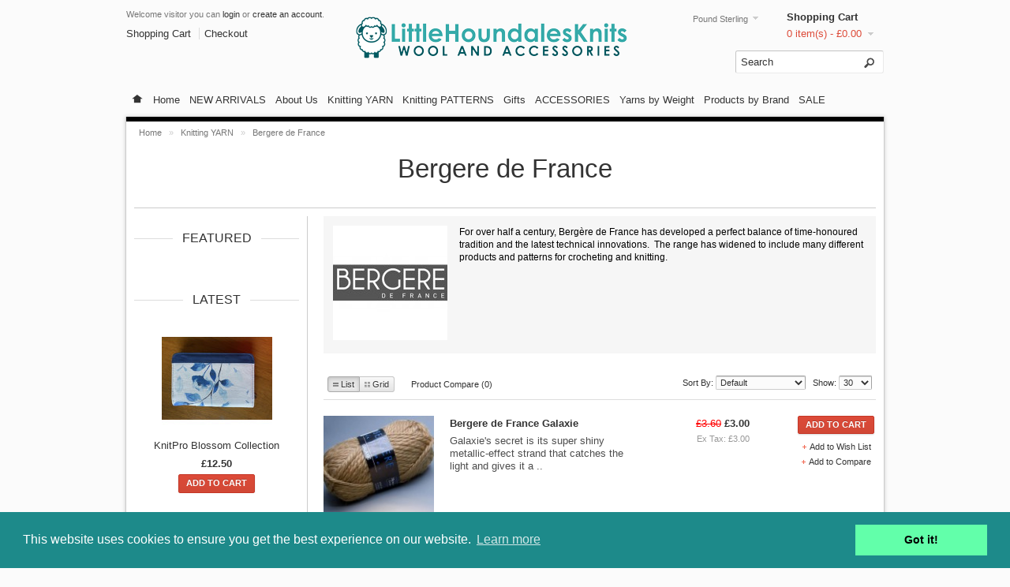

--- FILE ---
content_type: text/html; charset=utf-8
request_url: https://www.littlehoundalesknits.com/knitting-yarns/bergere-de-france-knitting-yarn
body_size: 9166
content:

<?xml version="1.0" encoding="UTF-8"?>
<!DOCTYPE html PUBLIC "-//W3C//DTD XHTML 1.0 Strict//EN" "http://www.w3.org/TR/xhtml1/DTD/xhtml1-strict.dtd">
<html xmlns="http://www.w3.org/1999/xhtml" dir="ltr" lang="en" xml:lang="en">
<head>

	<title>Bergere de France </title>
	
	<base href="https://www.littlehoundalesknits.com/" />

	<meta charset="utf-8" />
	
	<!-- VERIFICATION AND ROBOTS CODES -->
	<meta name="google-site-verification" content="uOk5rCH9GYyI56nf_St4_kJXdCjf8_hi9XMyfN1MVKU" />
	<meta name="google-site-verification" content="s1cFbRHglgXMPFyF1lr1tOkafQfmK4RZzYqnEaC09HQ" />
	<meta name="robots" content="noodp,noydir" />
	
	
	<!-- Palm -->
	<meta name="HandheldFriendly" content="True" />
	<!-- Windows -->
	<meta name="MobileOptimized" content="320" />
	<!-- Safari, Android, BB, Opera -->
	<meta name="viewport" content="width=device-width, initial-scale=1, minimum-scale=1, maximum-scale=1" />
	
		<meta name="description" content="Bergere de France knitting yarns online from Little Houndales Knits." />
	
		<meta name="keywords" content="Bergere de France, knitting wool, yarn, crochet, Ideal, Eclipse, Galaxie, Eclair, " />
		
	<!-- Robots -->
		
	
		<link href="https://www.littlehoundalesknits.com/image/data/cart.png" rel="icon" />
	
		<link href="https://www.littlehoundalesknits.com/knitting-yarns/bergere-de-france-knitting-yarn" rel="canonical" />
		
	<link rel="stylesheet" type="text/css" href="https://www.littlehoundalesknits.com/catalog/view/theme/sellegance/stylesheet/mobile.min.css" />
	
	<link rel="stylesheet" type="text/css" href="https://www.littlehoundalesknits.com/catalog/view/theme/sellegance/stylesheet/stylesheet.css" />

	<script type="text/javascript" >

	// Called by Adapt.js
	function resizeCallback(i, width) {
	
		var html = document.documentElement;
		html.className = html.className.replace(/(\s+)?range_\d/g, '');

		if (i > -1) {
			html.className += ' range_' + i;
		}
	}

	var ADAPT_CONFIG = {

		path: 'https://www.littlehoundalesknits.com/catalog/view/theme/sellegance/stylesheet/',
		dynamic: true,
		callback: resizeCallback,
		range: [
			'0px    to 760px  = mobile.min.css',
			'760px  to 980px  = 720.min.css',
			'980px            = 960.min.css'
		]
	};
</script>

<script type="text/javascript" src="https://www.littlehoundalesknits.com/catalog/view/theme/sellegance/js/adapt.min.js"></script>

	
	<script type="text/javascript" src="https://www.littlehoundalesknits.com/catalog/view/javascript/jquery/jquery-1.6.1.min.js"></script>
	<script type="text/javascript" src="https://www.littlehoundalesknits.com/catalog/view/javascript/jquery/ui/jquery-ui-1.8.16.custom.min.js"></script>

	<link rel="stylesheet" type="text/css" href="https://www.littlehoundalesknits.com/catalog/view/javascript/jquery/ui/themes/ui-lightness/jquery-ui-1.8.16.custom.css" />

	<script type="text/javascript" src="https://www.littlehoundalesknits.com/catalog/view/theme/sellegance/js/jquery.flexslider.min.js"></script>

	<script type="text/javascript" src="https://www.littlehoundalesknits.com/catalog/view/theme/sellegance/js/jquery.elastislide.js"></script>

	<script type="text/javascript" charset="utf-8">
		$(window).load(function() {
			$('.flexslider').flexslider();
		});
	</script>

	<script type="text/javascript" src="https://www.littlehoundalesknits.com/catalog/view/javascript/jquery/ui/external/jquery.cookie.js"></script>
	<script type="text/javascript" src="https://www.littlehoundalesknits.com/catalog/view/javascript/jquery/fancybox/jquery.fancybox-1.3.4.pack.js"></script>
	<link rel="stylesheet" type="text/css" href="catalog/view/javascript/jquery/fancybox/jquery.fancybox-1.3.4.css" media="screen" />
	<!--[if IE]>
	<script type="text/javascript" src="https://www.littlehoundalesknits.com/catalog/view/javascript/jquery/fancybox/jquery.fancybox-1.3.4-iefix.js"></script>
	<![endif]--> 
	<script type="text/javascript" src="https://www.littlehoundalesknits.com/catalog/view/javascript/jquery/tabs.js"></script>
	<script type="text/javascript" src="https://www.littlehoundalesknits.com/catalog/view/javascript/common.js"></script>
	
<!--[if IE 7]>
<link rel="stylesheet" type="text/css" href="https://www.littlehoundalesknits.com/catalog/view/theme/sellegance/stylesheet/ie7.css" />
<![endif]-->
<!--[if lt IE 7]>
<link rel="stylesheet" type="text/css" href="https://www.littlehoundalesknits.com/catalog/view/theme/sellegance/stylesheet/ie6.css" />
<script type="text/javascript" src="https://www.littlehoundalesknits.com/catalog/view/javascript/DD_belatedPNG_0.0.8a-min.js"></script>
<script type="text/javascript">
DD_belatedPNG.fix('#logo img');
</script>
<![endif]-->


	<style type="text/css">

		body {
							background-color: #FBFBFB;
							background-image: none;
			
		}

					#topdivider {
				background: #000000;
			}
					body, .box-category > ul > li> a, .box-category > ul > li> ul > li > a, #maincontent a, #maincontent a:visited, a.backtotop, #cart .content a, .contentset {
				color: #333333;
			}
					#welcome, #footer .contact .info, .dropd span.selected, .dropd.active span.selected, .compare a, .wishlist a, .remove a, .breadcrumb a, #footer #copy, .product_info .price-tax, .product_info .price .reward, .html_note, .pagination .results {
				color: #777777;
			}
					#links a, #links a:visited, #footer a, #footer a:visited, .htabs a, .checkout-heading a {
				color: #333333;
			}
					.heading h1, .product-grid .name a, .product-list .name a, .box-product .name a, #cart h4 a, #footer h3, .checkout-heading, table.list thead td {
				color: #333333 !important;
			}
					#menu > ul > li > a {
				color: #333333;
			}
					.button#button-checkout, a.button#button-checkout, a.button#button-checkout:link, a.button#button-checkout:visited, .button#button-confirm, a.button#button-confirm, a.button#button-confirm:link, a.button#button-confirm:visited, .button.cart, a.button.cart, a.button.cart:link, a.button.cart:visited {
									border-color: #C53727 !important;
									color: #FFFFFF !important;
							}
					.button#button-checkout, a.button#button-checkout, a.button#button-checkout:link, a.button#button-checkout:visited, .button#button-confirm, a.button#button-confirm, a.button#button-confirm:link, a.button#button-confirm:visited, .button.cart, a.button.cart, a.button.cart:link, a.button.cart:visited {
		
				background: #D14836;
				
				background: -webkit-gradient(linear, left top, left bottom, from(#DD4B39), to(#D14836));
				background: -moz-linear-gradient(top, #DD4B39, #D14836);
				background: linear-gradient(#DD4B39, #D14836);

			}

			.button#button-checkout:hover, a.button#button-checkout:hover,
			.button#button-confirm:hover, a.button#button-confirm:hover,
			.button.cart:hover, a.button.cart:hover,
			button#button-checkout:active, a.button#button-checkout:active,
			.button#button-confirm:active, a.button#button-confirm:active,
			.button.cart:active, a.button.cart:active {

					background: #DD4B39;
				
				background: -webkit-gradient(linear, left top, left bottom, from(#DD4B39), to(#DD4B39));
				background: -moz-linear-gradient(top, #DD4B39, #DD4B39);
				background: linear-gradient(#DD4B39, #DD4B39);

			}

					.button.black, a.button.black, a.button.black:link, a.button.black:visited, a.button.black:hover, a.button.black:active {
									border-color: #373737 !important;
									color: #FFFFFF !important;
							}
					.button.black, a.button.black, a.button.black:link, a.button.black:visited {
		
				background: #191919;
				
				background: -webkit-gradient(linear, left top, left bottom, from(#505050), to(#191919));
				background: -moz-linear-gradient(top, #505050, #191919);
				background: linear-gradient(#505050, #191919);

			}

			.button.black:hover, a.button.black:hover, .button.black:active, a.button.black:active {

					background: #505050;
				
				background: -webkit-gradient(linear, left top, left bottom, from(#505050), to(#505050));
				background: -moz-linear-gradient(top, #505050, #505050);
				background: linear-gradient(#505050, #505050);

			}
		
		
		body, p { font-family:Arial; }

		
		h1, h2, h3, .contentset, legend, .checkout-heading {
			font-family:Arial;
		}
		
				small, .wishlist a, .compare a, .remove a, .product-compare, .dropd, .product-filter .display li, .product-list .price-tax, .product_info .price-tax, .product_info .price .reward, .html_note, span.error, #footer #copy, .breadcrumb a, .pagination .results, #header #welcome, .help {
			font-family:Arial;
		}
		
	</style>


<script>
  (function(i,s,o,g,r,a,m){i['GoogleAnalyticsObject']=r;i[r]=i[r]||function(){
  (i[r].q=i[r].q||[]).push(arguments)},i[r].l=1*new Date();a=s.createElement(o),
  m=s.getElementsByTagName(o)[0];a.async=1;a.src=g;m.parentNode.insertBefore(a,m)
  })(window,document,'script','//www.google-analytics.com/analytics.js','ga');

  ga('create', 'UA-55237197-1', 'auto');
  ga('send', 'pageview');

</script>
<link rel="stylesheet" type="text/css" href="//cdnjs.cloudflare.com/ajax/libs/cookieconsent2/3.0.3/cookieconsent.min.css" />
<script src="//cdnjs.cloudflare.com/ajax/libs/cookieconsent2/3.0.3/cookieconsent.min.js"></script>
<script>
window.addEventListener("load", function(){
window.cookieconsent.initialise({
  "palette": {
    "popup": {
      "background": "#1d8a8a"
    },
    "button": {
      "background": "#62ffaa"
    }
  },
  "content": {
    "href": "https://www.littlehoundalesknits.com/privacy-policy"
  }
})});
</script>

</head>

<body class="slt">

<!-- Google Tag Manager -->
<noscript><iframe src="//www.googletagmanager.com/ns.html?id=GTM-5NLPPM"
height="0" width="0" style="display:none;visibility:hidden"></iframe></noscript>
<script>(function(w,d,s,l,i){w[l]=w[l]||[];w[l].push({'gtm.start':
new Date().getTime(),event:'gtm.js'});var f=d.getElementsByTagName(s)[0],
j=d.createElement(s),dl=l!='dataLayer'?'&l='+l:'';j.async=true;j.src=
'//www.googletagmanager.com/gtm.js?id='+i+dl;f.parentNode.insertBefore(j,f);
})(window,document,'script','dataLayer','GTM-5NLPPM');</script>
<!-- End Google Tag Manager -->

	<div id="header" class="container_12">

		<div id="logo" class="grid_4 push_4">
						 <a href="https://www.littlehoundalesknits.com/"><img src="https://www.littlehoundalesknits.com/image/data/Logo/littlehoundalesknits-logo-small2.png" title="Little Houndales Knits - Knitting Wool Suppliers in UK" alt="Little Houndales Knits - Knitting Wool Suppliers in UK" /></a>
			
					</div>

		<div class="grid_4 push_4 rightbox">

			<div id="cart">
				<div class="head">
					<div class="inner">
						<h4><a href="https://www.littlehoundalesknits.com/cart">Shopping Cart</a></h4>
						<a id="cart_total">0 item(s) - £0.00</a>
					</div>
				</div>
				<div class="content"></div>
			</div>

			<div id="search">
				
				<div class="searchbox">
											<input type="text" name="filter_name" value="Search" onclick="this.value = '';" onkeydown="this.style.color = '#000000';" />
										<button type="button" class="button-search button"></button>
				</div>

			</div>

			<div id="wrapselector">		
				
									<form action="https://www.littlehoundalesknits.com/" method="post" id="currency_form">
						<div id="currency_selector" class="dropd">
																																						<span class="selected">Pound Sterling</span>
																																					<ul class="options">
																<li>
									<a href="javascript:;" onclick="$('input[name=\'currency_code\']').attr('value', 'EUR'); $('#currency_form').submit();">Euro</a>
								</li>
																<li>
									<a href="javascript:;" onclick="$('input[name=\'currency_code\']').attr('value', 'GBP'); $('#currency_form').submit();">Pound Sterling</a>
								</li>
																<li>
									<a href="javascript:;" onclick="$('input[name=\'currency_code\']').attr('value', 'USD'); $('#currency_form').submit();">US Dollar</a>
								</li>
															</ul>
						</div>
				
						<div>
							<input type="hidden" name="currency_code" value="" />
							<input type="hidden" name="redirect" value="https://www.littlehoundalesknits.com/knitting-yarns/bergere-de-france-knitting-yarn" />
						</div>
					</form>
				</div>

		</div> <!-- .rightbox -->

		<div class="grid_4 pull_8 leftbox">

			<div id="welcome">
								Welcome visitor you can <a href="https://www.littlehoundalesknits.com/login">login</a> or <a href="https://www.littlehoundalesknits.com/register">create an account</a>.							</div>

			<div id="links">
				<a href="https://www.littlehoundalesknits.com/cart">Shopping Cart</a>
				<a href="https://www.littlehoundalesknits.com/checkout">Checkout</a><!--<br>
				<p style="font-weight: bold; font-size: 16px;">FREE UK delivery on orders over &pound;20!</p>-->
			</div>

			<div id="optmenu" style="display:none">
					<h3 class="menuarrow"><span>Menu</span></h3>
					<ul class="menumob" style="display:none">
													<li class="main"><a href="https://www.littlehoundalesknits.com/new-arrivals">NEW ARRIVALS</a></li>
																				<li class="main"><a href="https://www.littlehoundalesknits.com/about-us">About Us</a></li>
																				<li class="main"><a href="https://www.littlehoundalesknits.com/knitting-yarns">Knitting YARN </a></li>
																																	<li><a href="https://www.littlehoundalesknits.com/knitting-yarns/Araucania-knitting-yarns">&nbsp;&nbsp;&nbsp;Araucania</a></li>
																																			<li><a href="https://www.littlehoundalesknits.com/knitting-yarns/Austermann-knitting-yarn">&nbsp;&nbsp;&nbsp;Austermann</a></li>
																																			<li><a href="https://www.littlehoundalesknits.com/knitting-yarns/bergere-de-france-knitting-yarn">&nbsp;&nbsp;&nbsp;Bergere de France </a></li>
																																			<li><a href="https://www.littlehoundalesknits.com/knitting-yarns/debbie-bliss-yarns">&nbsp;&nbsp;&nbsp;Debbie Bliss</a></li>
																																			<li><a href="https://www.littlehoundalesknits.com/knitting-yarns/Designer-yarns">&nbsp;&nbsp;&nbsp;DY - Designer Yarns</a></li>
																																			<li><a href="https://www.littlehoundalesknits.com/knitting-yarns/Erika-Knight">&nbsp;&nbsp;&nbsp;Erika Knight</a></li>
																																			<li><a href="https://www.littlehoundalesknits.com/knitting-yarns/Frangipani-knitting-yarn">&nbsp;&nbsp;&nbsp;Frangipani</a></li>
																																			<li><a href="https://www.littlehoundalesknits.com/knitting-yarns/fyberspates-knitting-yarn">&nbsp;&nbsp;&nbsp;Fyberspates </a></li>
																																			<li><a href="https://www.littlehoundalesknits.com/knitting-yarns/Hjertegarn-yarns">&nbsp;&nbsp;&nbsp;Hjertegarn</a></li>
																																			<li><a href="https://www.littlehoundalesknits.com/knitting-yarns/jamieson-and-smith-knitting-yarn">&nbsp;&nbsp;&nbsp;Jamieson and Smith </a></li>
																																			<li><a href="https://www.littlehoundalesknits.com/knitting-yarns/juniper-moon-farm-knitting-yarn">&nbsp;&nbsp;&nbsp;Juniper Moon Farm </a></li>
																																			<li><a href="https://www.littlehoundalesknits.com/knitting-yarns/little-houndales-knitting-yarns">&nbsp;&nbsp;&nbsp;Little Houndales Yarns</a></li>
																																			<li><a href="https://www.littlehoundalesknits.com/knitting-yarns/lornas-laces-knitting-yarn">&nbsp;&nbsp;&nbsp;Lorna's Laces </a></li>
																																			<li><a href="https://www.littlehoundalesknits.com/knitting-yarns/louisa-harding-yarns">&nbsp;&nbsp;&nbsp;Louisa Harding </a></li>
																																			<li><a href="https://www.littlehoundalesknits.com/knitting-yarns/malabrigo">&nbsp;&nbsp;&nbsp;Malabrigo </a></li>
																																			<li><a href="https://www.littlehoundalesknits.com/knitting-yarns/Mode-at-Rowan">&nbsp;&nbsp;&nbsp;Mode at Rowan </a></li>
																																			<li><a href="https://www.littlehoundalesknits.com/knitting-yarns/noro-knitting-yarn">&nbsp;&nbsp;&nbsp;Noro </a></li>
																																			<li><a href="https://www.littlehoundalesknits.com/knitting-yarns/opal">&nbsp;&nbsp;&nbsp;Opal </a></li>
																																			<li><a href="https://www.littlehoundalesknits.com/knitting-yarns/Patons">&nbsp;&nbsp;&nbsp;Patons </a></li>
																																			<li><a href="https://www.littlehoundalesknits.com/knitting-yarns/Queensland-Collection-yarns">&nbsp;&nbsp;&nbsp;Queensland Collection</a></li>
																																			<li><a href="https://www.littlehoundalesknits.com/knitting-yarns/rowan-yarns">&nbsp;&nbsp;&nbsp;Rowan </a></li>
																																			<li><a href="https://www.littlehoundalesknits.com/knitting-yarns/schachenmayr-regia">&nbsp;&nbsp;&nbsp;Schachenmayr/Regia</a></li>
																																			<li><a href="https://www.littlehoundalesknits.com/knitting-yarns/schoeller-and-stahl">&nbsp;&nbsp;&nbsp;Schoeller and Stahl</a></li>
																																			<li><a href="https://www.littlehoundalesknits.com/knitting-yarns/schoppel-wolle-yarn">&nbsp;&nbsp;&nbsp;Schoppel Wolle</a></li>
																																			<li><a href="https://www.littlehoundalesknits.com/knitting-yarns/Sirdar">&nbsp;&nbsp;&nbsp;Sirdar</a></li>
																																			<li><a href="https://www.littlehoundalesknits.com/knitting-yarns/sock-yarns">&nbsp;&nbsp;&nbsp;Sock Yarn</a></li>
																																			<li><a href="https://www.littlehoundalesknits.com/knitting-yarns/The Knitting Goddess">&nbsp;&nbsp;&nbsp;The Knitting Goddess</a></li>
																																			<li><a href="https://www.littlehoundalesknits.com/knitting-yarns/Undyed-Yarn">&nbsp;&nbsp;&nbsp;Undyed Yarn</a></li>
																																			<li><a href="https://www.littlehoundalesknits.com/knitting-yarns/west-yorkshire-spinners">&nbsp;&nbsp;&nbsp;West Yorkshire Spinners</a></li>
																																			<li><a href="https://www.littlehoundalesknits.com/knitting-yarns/Woolly-Wumpkins-Yarn">&nbsp;&nbsp;&nbsp;Woolly Wumpkins</a></li>
																																					<li class="main"><a href="https://www.littlehoundalesknits.com/Knitting-patterns">Knitting PATTERNS</a></li>
																																	<li><a href="https://www.littlehoundalesknits.com/Knitting-patterns/araucania-patterns">&nbsp;&nbsp;&nbsp;Araucania</a></li>
																																			<li><a href="http://www.littlehoundalesknits.com/patterns/debbie-bliss-patterns">&nbsp;&nbsp;&nbsp;Debbie Bliss</a></li>
																																			<li><a href="https://www.littlehoundalesknits.com/Knitting-patterns/Fyberspates-knitting-patterns">&nbsp;&nbsp;&nbsp;Fyberspates</a></li>
																																			<li><a href="https://www.littlehoundalesknits.com/Knitting-patterns/hayfield-knitting-patterns">&nbsp;&nbsp;&nbsp;Hayfield Patterns</a></li>
																																			<li><a href="https://www.littlehoundalesknits.com/Knitting-patterns/individual-patterns">&nbsp;&nbsp;&nbsp;Individual Knitting Patterns</a></li>
																																			<li><a href="https://www.littlehoundalesknits.com/Knitting-patterns/JMFP">&nbsp;&nbsp;&nbsp;Juniper Moon Farm</a></li>
																																			<li><a href="https://www.littlehoundalesknits.com/Knitting-patterns/kim-hargreaves">&nbsp;&nbsp;&nbsp;Kim Hargreaves</a></li>
																																			<li><a href="https://www.littlehoundalesknits.com/Knitting-patterns/louisa-harding-patterns">&nbsp;&nbsp;&nbsp;Louisa Harding</a></li>
																																			<li><a href="https://www.littlehoundalesknits.com/Knitting%20patterns/magazines">&nbsp;&nbsp;&nbsp;Magazines</a></li>
																																			<li><a href="https://www.littlehoundalesknits.com/Knitting-patterns/malabrigo-booklets">&nbsp;&nbsp;&nbsp;Malabrigo</a></li>
																																			<li><a href="https://www.littlehoundalesknits.com/Knitting-patterns/mirasol-knitting-patterns">&nbsp;&nbsp;&nbsp;Mirasol</a></li>
																																			<li><a href="https://www.littlehoundalesknits.com/Knitting-patterns/Mode-at-Rowan-patterns">&nbsp;&nbsp;&nbsp;Mode at Rowan</a></li>
																																			<li><a href="https://www.littlehoundalesknits.com/Knitting-patterns/noro-knitting-patterns">&nbsp;&nbsp;&nbsp;Noro</a></li>
																																			<li><a href="https://www.littlehoundalesknits.com/Knitting-patterns/published-books">&nbsp;&nbsp;&nbsp;Other Publications</a></li>
																																			<li><a href="https://www.littlehoundalesknits.com/Knitting-patterns/queensland-collection-patterns">&nbsp;&nbsp;&nbsp;Queensland Brisbane Patterns</a></li>
																																			<li><a href="https://www.littlehoundalesknits.com/Knitting-patterns/queensland-kathmandu-patterns">&nbsp;&nbsp;&nbsp;Queensland Kathmandu Patterns</a></li>
																																			<li><a href="https://www.littlehoundalesknits.com/Knitting-patterns/rowan-booklets-and-magazines">&nbsp;&nbsp;&nbsp;Rowan </a></li>
																																			<li><a href="https://www.littlehoundalesknits.com/Knitting-patterns/Sirdar-Stories">&nbsp;&nbsp;&nbsp;Sirdar Patterns</a></li>
																																			<li><a href="https://www.littlehoundalesknits.com/Knitting-patterns/west-yorkshire-spinners-knitting-patterns">&nbsp;&nbsp;&nbsp;West Yorkshire Spinners </a></li>
																																			<li><a href="https://www.littlehoundalesknits.com/Knitting-patterns/woolly-wormhead-hat-patterns">&nbsp;&nbsp;&nbsp;Woolly Wormhead Hat Patterns</a></li>
																																					<li class="main"><a href="https://www.littlehoundalesknits.com/gifts-for-knitters">Gifts</a></li>
																				<li class="main"><a href="https://www.littlehoundalesknits.com/knitting-and-crochet-accessories">ACCESSORIES</a></li>
																																	<li><a href="https://www.littlehoundalesknits.com/knitting-and-crochet-accessories/Cohana-scissors">&nbsp;&nbsp;&nbsp;Anniversary Seki Mini Scissors</a></li>
																																			<li><a href="https://www.littlehoundalesknits.com/knitting-and-crochet-accessories/pom-pom-makers">&nbsp;&nbsp;&nbsp;Pom Poms</a></li>
																																			<li><a href="https://www.littlehoundalesknits.com/knitting-and-crochet-accessories/knitting-needles">&nbsp;&nbsp;&nbsp;Knitting Needles</a></li>
																																			<li><a href="https://www.littlehoundalesknits.com/knitting-and-crochet-accessories/bags-and-accessories">&nbsp;&nbsp;&nbsp;Bags and Accessories</a></li>
																																					<li class="main"><a href="https://www.littlehoundalesknits.com/yarns-by-weight">Yarns by Weight</a></li>
																																	<li><a href="https://www.littlehoundalesknits.com/yarns-by-weight/4ply-sock-yarns">&nbsp;&nbsp;&nbsp;4 ply and Sock Yarns</a></li>
																																			<li><a href="https://www.littlehoundalesknits.com/yarns-by-weight/sport-weight-knitting-yarns">&nbsp;&nbsp;&nbsp;5 ply/Sport Yarns</a></li>
																																			<li><a href="https://www.littlehoundalesknits.com/yarns-by-weight/6ply-8ply-sock-yarns">&nbsp;&nbsp;&nbsp;6 ply/8 ply Sock Yarns</a></li>
																																			<li><a href="https://www.littlehoundalesknits.com/yarns-by-weight/aran-yarns">&nbsp;&nbsp;&nbsp;Aran/Worsted Yarns</a></li>
																																			<li><a href="https://www.littlehoundalesknits.com/yarns-by-weight/chunky">&nbsp;&nbsp;&nbsp;Chunky/Super Chunky Yarns</a></li>
																																			<li><a href="https://www.littlehoundalesknits.com/yarns-by-weight/double-knitting">&nbsp;&nbsp;&nbsp;Double Knitting Yarns</a></li>
																																			<li><a href="https://www.littlehoundalesknits.com/yarns-by-weight/lace-weight">&nbsp;&nbsp;&nbsp;Lace  Yarns</a></li>
																																					<li class="main"><a href="https://www.littlehoundalesknits.com/index.php?route=product/category&amp;path=117">Products by Brand</a></li>
																																	<li><a href="https://www.littlehoundalesknits.com/index.php?route=product/category&amp;path=117_122">&nbsp;&nbsp;&nbsp;Araucania</a></li>
																																			<li><a href="https://www.littlehoundalesknits.com/All-Clover-products">&nbsp;&nbsp;&nbsp;Clover Products</a></li>
																																			<li><a href="https://www.littlehoundalesknits.com/All-DY-Choices-patterns-and-yarn">&nbsp;&nbsp;&nbsp;DY Choices</a></li>
																																			<li><a href="https://www.littlehoundalesknits.com/Erika-Knight-all-products">&nbsp;&nbsp;&nbsp;Erika Knight</a></li>
																																			<li><a href="https://www.littlehoundalesknits.com/Fyberspates-yarn-and-patterns">&nbsp;&nbsp;&nbsp;Fyberspates</a></li>
																																			<li><a href="https://www.littlehoundalesknits.com/all-jamieson-&amp;-smith-yarn-and-patterns">&nbsp;&nbsp;&nbsp;Jamieson &amp; Smith</a></li>
																																			<li><a href="https://www.littlehoundalesknits.com/Juniper-Moon-Farm-pattens-and-yarn">&nbsp;&nbsp;&nbsp;Juniper Moon Farm</a></li>
																																			<li><a href="https://www.littlehoundalesknits.com/Lotus-Yarns-patterns-and-yarns">&nbsp;&nbsp;&nbsp;Lotus Yarns</a></li>
																																			<li><a href="https://www.littlehoundalesknits.com/Louisa-Harding-yarns-and-patterns">&nbsp;&nbsp;&nbsp;Louisa Harding </a></li>
																																			<li><a href="https://www.littlehoundalesknits.com/index.php?route=product/category&amp;path=117_123">&nbsp;&nbsp;&nbsp;Malabrigo</a></li>
																																			<li><a href="https://www.littlehoundalesknits.com/Mirasol-yarn-and-patterns">&nbsp;&nbsp;&nbsp;Mirasol</a></li>
																																			<li><a href="https://www.littlehoundalesknits.com/Noro-Yarns">&nbsp;&nbsp;&nbsp;Noro</a></li>
																																			<li><a href="https://www.littlehoundalesknits.com/all-rowan-products">&nbsp;&nbsp;&nbsp;Rowan</a></li>
																																			<li><a href="https://www.littlehoundalesknits.com/west-yorkshire-spinners-products">&nbsp;&nbsp;&nbsp;West Yorkshire Spinners</a></li>
																																					<li class="main"><a href="https://www.littlehoundalesknits.com/knitting-wool-clearance-sale">SALE</a></li>
																		</ul>
			 </div>
			
		</div> <!-- .leftbox -->

	
	<div id="menu" class="grid_12 clearfix">
		<ul>
			<li><a href="https://www.littlehoundalesknits.com/"><img src="catalog/view/theme/sellegance/images/home.png"  title="Home" alt="Home" /></a></li>
			<li><a href="https://www.littlehoundalesknits.com/">Home</a></li>
						<li><a href="https://www.littlehoundalesknits.com/new-arrivals">NEW ARRIVALS</a>
							</li>
						<li><a href="https://www.littlehoundalesknits.com/about-us">About Us</a>
							</li>
						<li><a href="https://www.littlehoundalesknits.com/knitting-yarns">Knitting YARN </a>
								<div>
					<span class="top-arrow"></span>
										<ul>
																								<li><a href="https://www.littlehoundalesknits.com/knitting-yarns/Araucania-knitting-yarns">Araucania</a></li>
																								<li><a href="https://www.littlehoundalesknits.com/knitting-yarns/Austermann-knitting-yarn">Austermann</a></li>
																								<li><a href="https://www.littlehoundalesknits.com/knitting-yarns/bergere-de-france-knitting-yarn">Bergere de France </a></li>
																								<li><a href="https://www.littlehoundalesknits.com/knitting-yarns/debbie-bliss-yarns">Debbie Bliss</a></li>
																								<li><a href="https://www.littlehoundalesknits.com/knitting-yarns/Designer-yarns">DY - Designer Yarns</a></li>
																								<li><a href="https://www.littlehoundalesknits.com/knitting-yarns/Erika-Knight">Erika Knight</a></li>
																								<li><a href="https://www.littlehoundalesknits.com/knitting-yarns/Frangipani-knitting-yarn">Frangipani</a></li>
																								<li><a href="https://www.littlehoundalesknits.com/knitting-yarns/fyberspates-knitting-yarn">Fyberspates </a></li>
																								<li><a href="https://www.littlehoundalesknits.com/knitting-yarns/Hjertegarn-yarns">Hjertegarn</a></li>
																								<li><a href="https://www.littlehoundalesknits.com/knitting-yarns/jamieson-and-smith-knitting-yarn">Jamieson and Smith </a></li>
																	</ul>
										<ul>
																								<li><a href="https://www.littlehoundalesknits.com/knitting-yarns/juniper-moon-farm-knitting-yarn">Juniper Moon Farm </a></li>
																								<li><a href="https://www.littlehoundalesknits.com/knitting-yarns/little-houndales-knitting-yarns">Little Houndales Yarns</a></li>
																								<li><a href="https://www.littlehoundalesknits.com/knitting-yarns/lornas-laces-knitting-yarn">Lorna's Laces </a></li>
																								<li><a href="https://www.littlehoundalesknits.com/knitting-yarns/louisa-harding-yarns">Louisa Harding </a></li>
																								<li><a href="https://www.littlehoundalesknits.com/knitting-yarns/malabrigo">Malabrigo </a></li>
																								<li><a href="https://www.littlehoundalesknits.com/knitting-yarns/Mode-at-Rowan">Mode at Rowan </a></li>
																								<li><a href="https://www.littlehoundalesknits.com/knitting-yarns/noro-knitting-yarn">Noro </a></li>
																								<li><a href="https://www.littlehoundalesknits.com/knitting-yarns/opal">Opal </a></li>
																								<li><a href="https://www.littlehoundalesknits.com/knitting-yarns/Patons">Patons </a></li>
																								<li><a href="https://www.littlehoundalesknits.com/knitting-yarns/Queensland-Collection-yarns">Queensland Collection</a></li>
																	</ul>
										<ul>
																								<li><a href="https://www.littlehoundalesknits.com/knitting-yarns/rowan-yarns">Rowan </a></li>
																								<li><a href="https://www.littlehoundalesknits.com/knitting-yarns/schachenmayr-regia">Schachenmayr/Regia</a></li>
																								<li><a href="https://www.littlehoundalesknits.com/knitting-yarns/schoeller-and-stahl">Schoeller and Stahl</a></li>
																								<li><a href="https://www.littlehoundalesknits.com/knitting-yarns/schoppel-wolle-yarn">Schoppel Wolle</a></li>
																								<li><a href="https://www.littlehoundalesknits.com/knitting-yarns/Sirdar">Sirdar</a></li>
																								<li><a href="https://www.littlehoundalesknits.com/knitting-yarns/sock-yarns">Sock Yarn</a></li>
																								<li><a href="https://www.littlehoundalesknits.com/knitting-yarns/The Knitting Goddess">The Knitting Goddess</a></li>
																								<li><a href="https://www.littlehoundalesknits.com/knitting-yarns/Undyed-Yarn">Undyed Yarn</a></li>
																								<li><a href="https://www.littlehoundalesknits.com/knitting-yarns/west-yorkshire-spinners">West Yorkshire Spinners</a></li>
																								<li><a href="https://www.littlehoundalesknits.com/knitting-yarns/Woolly-Wumpkins-Yarn">Woolly Wumpkins</a></li>
																	</ul>
									</div>
							</li>
						<li><a href="https://www.littlehoundalesknits.com/Knitting-patterns">Knitting PATTERNS</a>
								<div>
					<span class="top-arrow"></span>
										<ul>
																								<li><a href="https://www.littlehoundalesknits.com/Knitting-patterns/araucania-patterns">Araucania</a></li>
																								<li><a href="http://www.littlehoundalesknits.com/patterns/debbie-bliss-patterns">Debbie Bliss</a></li>
																								<li><a href="https://www.littlehoundalesknits.com/Knitting-patterns/Fyberspates-knitting-patterns">Fyberspates</a></li>
																								<li><a href="https://www.littlehoundalesknits.com/Knitting-patterns/hayfield-knitting-patterns">Hayfield Patterns</a></li>
																								<li><a href="https://www.littlehoundalesknits.com/Knitting-patterns/individual-patterns">Individual Knitting Patterns</a></li>
																								<li><a href="https://www.littlehoundalesknits.com/Knitting-patterns/JMFP">Juniper Moon Farm</a></li>
																								<li><a href="https://www.littlehoundalesknits.com/Knitting-patterns/kim-hargreaves">Kim Hargreaves</a></li>
																	</ul>
										<ul>
																								<li><a href="https://www.littlehoundalesknits.com/Knitting-patterns/louisa-harding-patterns">Louisa Harding</a></li>
																								<li><a href="https://www.littlehoundalesknits.com/Knitting%20patterns/magazines">Magazines</a></li>
																								<li><a href="https://www.littlehoundalesknits.com/Knitting-patterns/malabrigo-booklets">Malabrigo</a></li>
																								<li><a href="https://www.littlehoundalesknits.com/Knitting-patterns/mirasol-knitting-patterns">Mirasol</a></li>
																								<li><a href="https://www.littlehoundalesknits.com/Knitting-patterns/Mode-at-Rowan-patterns">Mode at Rowan</a></li>
																								<li><a href="https://www.littlehoundalesknits.com/Knitting-patterns/noro-knitting-patterns">Noro</a></li>
																								<li><a href="https://www.littlehoundalesknits.com/Knitting-patterns/published-books">Other Publications</a></li>
																	</ul>
										<ul>
																								<li><a href="https://www.littlehoundalesknits.com/Knitting-patterns/queensland-collection-patterns">Queensland Brisbane Patterns</a></li>
																								<li><a href="https://www.littlehoundalesknits.com/Knitting-patterns/queensland-kathmandu-patterns">Queensland Kathmandu Patterns</a></li>
																								<li><a href="https://www.littlehoundalesknits.com/Knitting-patterns/rowan-booklets-and-magazines">Rowan </a></li>
																								<li><a href="https://www.littlehoundalesknits.com/Knitting-patterns/Sirdar-Stories">Sirdar Patterns</a></li>
																								<li><a href="https://www.littlehoundalesknits.com/Knitting-patterns/west-yorkshire-spinners-knitting-patterns">West Yorkshire Spinners </a></li>
																								<li><a href="https://www.littlehoundalesknits.com/Knitting-patterns/woolly-wormhead-hat-patterns">Woolly Wormhead Hat Patterns</a></li>
																													</ul>
									</div>
							</li>
						<li><a href="https://www.littlehoundalesknits.com/gifts-for-knitters">Gifts</a>
							</li>
						<li><a href="https://www.littlehoundalesknits.com/knitting-and-crochet-accessories">ACCESSORIES</a>
								<div>
					<span class="top-arrow"></span>
										<ul>
																								<li><a href="https://www.littlehoundalesknits.com/knitting-and-crochet-accessories/Cohana-scissors">Anniversary Seki Mini Scissors</a></li>
																								<li><a href="https://www.littlehoundalesknits.com/knitting-and-crochet-accessories/pom-pom-makers">Pom Poms</a></li>
																								<li><a href="https://www.littlehoundalesknits.com/knitting-and-crochet-accessories/knitting-needles">Knitting Needles</a></li>
																								<li><a href="https://www.littlehoundalesknits.com/knitting-and-crochet-accessories/bags-and-accessories">Bags and Accessories</a></li>
																	</ul>
									</div>
							</li>
						<li><a href="https://www.littlehoundalesknits.com/yarns-by-weight">Yarns by Weight</a>
								<div>
					<span class="top-arrow"></span>
										<ul>
																								<li><a href="https://www.littlehoundalesknits.com/yarns-by-weight/4ply-sock-yarns">4 ply and Sock Yarns</a></li>
																								<li><a href="https://www.littlehoundalesknits.com/yarns-by-weight/sport-weight-knitting-yarns">5 ply/Sport Yarns</a></li>
																								<li><a href="https://www.littlehoundalesknits.com/yarns-by-weight/6ply-8ply-sock-yarns">6 ply/8 ply Sock Yarns</a></li>
																								<li><a href="https://www.littlehoundalesknits.com/yarns-by-weight/aran-yarns">Aran/Worsted Yarns</a></li>
																								<li><a href="https://www.littlehoundalesknits.com/yarns-by-weight/chunky">Chunky/Super Chunky Yarns</a></li>
																								<li><a href="https://www.littlehoundalesknits.com/yarns-by-weight/double-knitting">Double Knitting Yarns</a></li>
																								<li><a href="https://www.littlehoundalesknits.com/yarns-by-weight/lace-weight">Lace  Yarns</a></li>
																	</ul>
									</div>
							</li>
						<li><a href="https://www.littlehoundalesknits.com/index.php?route=product/category&amp;path=117">Products by Brand</a>
								<div>
					<span class="top-arrow"></span>
										<ul>
																								<li><a href="https://www.littlehoundalesknits.com/index.php?route=product/category&amp;path=117_122">Araucania</a></li>
																								<li><a href="https://www.littlehoundalesknits.com/All-Clover-products">Clover Products</a></li>
																								<li><a href="https://www.littlehoundalesknits.com/All-DY-Choices-patterns-and-yarn">DY Choices</a></li>
																								<li><a href="https://www.littlehoundalesknits.com/Erika-Knight-all-products">Erika Knight</a></li>
																								<li><a href="https://www.littlehoundalesknits.com/Fyberspates-yarn-and-patterns">Fyberspates</a></li>
																								<li><a href="https://www.littlehoundalesknits.com/all-jamieson-&amp;-smith-yarn-and-patterns">Jamieson &amp; Smith</a></li>
																								<li><a href="https://www.littlehoundalesknits.com/Juniper-Moon-Farm-pattens-and-yarn">Juniper Moon Farm</a></li>
																								<li><a href="https://www.littlehoundalesknits.com/Lotus-Yarns-patterns-and-yarns">Lotus Yarns</a></li>
																								<li><a href="https://www.littlehoundalesknits.com/Louisa-Harding-yarns-and-patterns">Louisa Harding </a></li>
																								<li><a href="https://www.littlehoundalesknits.com/index.php?route=product/category&amp;path=117_123">Malabrigo</a></li>
																								<li><a href="https://www.littlehoundalesknits.com/Mirasol-yarn-and-patterns">Mirasol</a></li>
																								<li><a href="https://www.littlehoundalesknits.com/Noro-Yarns">Noro</a></li>
																								<li><a href="https://www.littlehoundalesknits.com/all-rowan-products">Rowan</a></li>
																								<li><a href="https://www.littlehoundalesknits.com/west-yorkshire-spinners-products">West Yorkshire Spinners</a></li>
																	</ul>
									</div>
							</li>
						<li><a href="https://www.littlehoundalesknits.com/knitting-wool-clearance-sale">SALE</a>
							</li>
					</ul>
		
	</div><!-- #menu -->


</div> <!-- #header -->

<div id="content_wrapper" class="container_12 clearfix">
	<div id="topdivider" class="clearfix"></div>
	
	<div class="breadcrumb grid_12">
				<a href="https://www.littlehoundalesknits.com/">Home</a>
				 &raquo; <a href="https://www.littlehoundalesknits.com/knitting-yarns">Knitting YARN </a>
				 &raquo; <a href="https://www.littlehoundalesknits.com/knitting-yarns/bergere-de-france-knitting-yarn">Bergere de France </a>
			</div>

	<div class="heading grid_12">
		<h1>Bergere de France </h1>
		<div id="notification"></div>
	</div>

	
	<div id="maincontent" class="grid_9 push_3">

		<div class="category-info">
				<div class="image"><img src="https://www.littlehoundalesknits.com/image/cache/data/Bergere/bergere logo-145x145.jpg" alt="Bergere de France " /></div>
						<!-- Start Alexa Certify Javascript --><script type="text/javascript">
_atrk_opts = { atrk_acct:"nZnOj1a8y100U9", domain:"littlehoundalesknits.com",dynamic: true};
(function() { var as = document.createElement('script'); as.type = 'text/javascript'; as.async = true; as.src = "https://d31qbv1cthcecs.cloudfront.net/atrk.js"; var s = document.getElementsByTagName('script')[0];s.parentNode.insertBefore(as, s); })();
</script><noscript><img src="https://d5nxst8fruw4z.cloudfront.net/atrk.gif?account=nZnOj1a8y100U9" style="display:none" height="1" width="1" alt="" /></noscript><!-- End Alexa Certify Javascript -->
<p style="margin-top:0cm;margin-right:0cm;margin-bottom:9.55pt;margin-left:
0cm;line-height:11.95pt">
	<span style="color: rgb(0, 0, 0); font-family: Arial, sans-serif; font-size: 9pt;">For over half a century, Bergère de France has developed a perfect balance of time-honoured tradition and the latest technical innovations. </span><span style="color: rgb(0, 0, 0); font-family: Arial, sans-serif; font-size: 9pt; margin: 0px;">&nbsp;</span><span style="color: rgb(0, 0, 0); font-family: Arial, sans-serif; font-size: 9pt;">The range has widened to include many different products and patterns for crocheting and knitting.</span></p>
			</div>
				<div class="product-filter">
		<ul class="display"><li id="list" class="active"><span class="icon"></span>List</li><li id="grid"><a onclick="display(\'grid\');"><span class="icon"></span>Grid</a></li></ul>

		<span class="product-compare"><a href="https://www.littlehoundalesknits.com/index.php?route=product/compare" id="compare_total">Product Compare (0)</a></span>
		
		<div class="list_options"> 

		 <span class="sort">Sort By:			<select onchange="location = this.value;">
												<option value="https://www.littlehoundalesknits.com/knitting-yarns/bergere-de-france-knitting-yarn?sort=p.sort_order&order=ASC" selected="selected">Default</option>
																<option value="https://www.littlehoundalesknits.com/knitting-yarns/bergere-de-france-knitting-yarn?sort=pd.name&order=ASC">Name (A - Z)</option>
																<option value="https://www.littlehoundalesknits.com/knitting-yarns/bergere-de-france-knitting-yarn?sort=pd.name&order=DESC">Name (Z - A)</option>
																<option value="https://www.littlehoundalesknits.com/knitting-yarns/bergere-de-france-knitting-yarn?sort=p.price&order=ASC">Price (Low &gt; High)</option>
																<option value="https://www.littlehoundalesknits.com/knitting-yarns/bergere-de-france-knitting-yarn?sort=p.price&order=DESC">Price (High &gt; Low)</option>
																<option value="https://www.littlehoundalesknits.com/knitting-yarns/bergere-de-france-knitting-yarn?sort=rating&order=DESC">Rating (Highest)</option>
																<option value="https://www.littlehoundalesknits.com/knitting-yarns/bergere-de-france-knitting-yarn?sort=rating&order=ASC">Rating (Lowest)</option>
																<option value="https://www.littlehoundalesknits.com/knitting-yarns/bergere-de-france-knitting-yarn?sort=p.model&order=ASC">Model (A - Z)</option>
																<option value="https://www.littlehoundalesknits.com/knitting-yarns/bergere-de-france-knitting-yarn?sort=p.model&order=DESC">Model (Z - A)</option>
											</select>
		</span>

		 <span class="limit">Show:			<select onchange="location = this.value;">
												<option value="https://www.littlehoundalesknits.com/knitting-yarns/bergere-de-france-knitting-yarn?limit=30" selected="selected">30</option>
																<option value="https://www.littlehoundalesknits.com/knitting-yarns/bergere-de-france-knitting-yarn?limit=25">25</option>
																<option value="https://www.littlehoundalesknits.com/knitting-yarns/bergere-de-france-knitting-yarn?limit=50">50</option>
																<option value="https://www.littlehoundalesknits.com/knitting-yarns/bergere-de-france-knitting-yarn?limit=75">75</option>
																<option value="https://www.littlehoundalesknits.com/knitting-yarns/bergere-de-france-knitting-yarn?limit=100">100</option>
											</select>
		</span>

		</div>

	</div>
	

	<div class="product-list">
				<div>
			<div class="name_desc grid_5 alpha">
								<div class="image"><a href="https://www.littlehoundalesknits.com/knitting-yarns/bergere-de-france-knitting-yarn/Bergere-de-France-Galaxie"><img src="https://www.littlehoundalesknits.com/image/cache/data/Bergere/Galaxie/Bergere De France - Galaxie - Centaure-145x145.jpg" title="Bergere de France Galaxie " alt="Bergere de France Galaxie " /></a></div>
								<div class="name"><a href="https://www.littlehoundalesknits.com/knitting-yarns/bergere-de-france-knitting-yarn/Bergere-de-France-Galaxie">Bergere de France Galaxie </a></div>
								<div class="description">
	Galaxie's secret is its super shiny metallic-effect strand that catches the light and gives it a ..</div>
			</div>
						<div class="price grid_2">
								<span class="price-old">£3.60</span>
				<span class="price-new">£3.00</span>
												<br />
				<span class="price-tax">Ex Tax: £3.00</span>
							</div>
						<div class="actions grid_2 omega">
				<div class="cart"><a onclick="addToCart('184');" class="button cart small" ><span>Add to Cart</span></a></div>
				<div class="wishlist"><a onclick="addToWishList('184');">Add to Wish List</a></div>
				<div class="compare"><a onclick="addToCompare('184');">Add to Compare</a></div>
			</div>
		</div>
				<div>
			<div class="name_desc grid_5 alpha">
								<div class="image"><a href="https://www.littlehoundalesknits.com/knitting-yarns/bergere-de-france-knitting-yarn/bergere-de-france-boheme"><img src="https://www.littlehoundalesknits.com/image/cache/data/product/main/572-2469-145x145.jpg" title="Bergere de France Boheme " alt="Bergere de France Boheme " /></a></div>
								<div class="name"><a href="https://www.littlehoundalesknits.com/knitting-yarns/bergere-de-france-knitting-yarn/bergere-de-france-boheme">Bergere de France Boheme </a></div>
								<div class="description">
	Boheme's mottled colour and irregular twist make this colourful yarn a seasonal favourite.&nbsp; ..</div>
			</div>
						<div class="price grid_2">
								<span class="price-old">£3.60</span>
				<span class="price-new">£3.00</span>
												<br />
				<span class="price-tax">Ex Tax: £3.00</span>
							</div>
						<div class="actions grid_2 omega">
				<div class="cart"><a onclick="addToCart('248');" class="button cart small" ><span>Add to Cart</span></a></div>
				<div class="wishlist"><a onclick="addToWishList('248');">Add to Wish List</a></div>
				<div class="compare"><a onclick="addToCompare('248');">Add to Compare</a></div>
			</div>
		</div>
			</div>
	<div class="pagination"><div class="results">Showing 1 to 2 of 2 (1 Pages)</div></div>

	  	
		
	</div><!-- #maincontent -->

	<div id="column-left" class="grid_3 pull_9">
	<div class="inner">
					<div class="box clearfix">
	<div class="contentset center"><div class="inner"><span>Featured</span></div></div>
	<div class="box-content">
		<div class="box-product">
					</div>
	</div>
</div>
					<div class="box clearfix">
	<div class="contentset center"><div class="inner"><span>Latest</span></div></div>
	<div class="box-content">
		<div class="box-product">
						<div class="grid_box alpha">
				<div class="inner">
										<div class="image"><a href="https://www.littlehoundalesknits.com/fixed-circular-needle-case"><img src="https://www.littlehoundalesknits.com/image/cache/data/Knitpro/Needle Case/Outside-140x140.jpg" alt="KnitPro Blossom Collection" /></a></div>
										<div class="name"><a href="https://www.littlehoundalesknits.com/fixed-circular-needle-case">KnitPro Blossom Collection</a></div>
										<div class="price">
												£12.50											</div>
															<div class="cart"><a onclick="addToCart('1175');" class="button cart small"><span>Add to Cart</span></a></div>
				</div>
			</div>
						<div class="grid_box ">
				<div class="inner">
										<div class="image"><a href="https://www.littlehoundalesknits.com/index.php?route=product/product&amp;product_id=1174"><img src="https://www.littlehoundalesknits.com/image/cache/data/metalcubics-140x140.jpg" alt="KnitPro Nova Cubics 35 cm" /></a></div>
										<div class="name"><a href="https://www.littlehoundalesknits.com/index.php?route=product/product&amp;product_id=1174">KnitPro Nova Cubics 35 cm</a></div>
										<div class="price">
												£10.00											</div>
															<div class="cart"><a onclick="addToCart('1174');" class="button cart small"><span>Add to Cart</span></a></div>
				</div>
			</div>
					</div>
	</div>
</div>
			</div>
</div>
	
		
	
	<div id="backtop" class="grid_12 clearfix"><a href="javascript:void(0)" class="backtotop">top</a> </div>


<script type="text/javascript"><!--
function display(view) {
	if (view == 'list') {
		$('.product-grid').attr('class', 'product-list');
		
		$('.product-list > div').each(function(index, element) {

			$(this).removeClass('alpha omega middle grid_3');
		
			var image = $(element).find('.image').html();
			
			html = '<div class="name_desc grid_5 alpha">';

			if (image != null) { 
				html += '<div class="image">' + image + '</div>';
			}
			
			html += '<div class="name">' + $(element).find('.name').html() + '</div>';
			var rating = $(element).find('.rating').html();
			
			if (rating != null) {
				html += '<div class="rating">' + rating + '</div>';
			}
			html += '<div class="description">' + $(element).find('.description').html() + '</div>';
			html += '</div>';
			
			var price = $(element).find('.price').html();
			
			if (price != null) {
				html += '<div class="price grid_2">' + price  + '</div>';
			}

			html += '<div class="actions grid_2 omega">';
			html += '  <div class="cart">' + $(element).find('.cart').html() + '</div>';
			html += '  <div class="wishlist">' + $(element).find('.wishlist').html() + '</div>';
			html += '  <div class="compare">' + $(element).find('.compare').html() + '</div>';
			html += '</div>';

						
			$(element).html(html);
		});		
		
		$('.display').html('<li id="list" class="active"><span class="icon"></span>List</li><li id="grid"><a onclick="display(\'grid\');"><span class="icon"></span>Grid</a></li>');
		
		$.cookie('display', 'list'); 
	} else {
		$('.product-list').attr('class', 'product-grid');
		
		$('.product-grid > div').each(function(index, element) {

			$(this).removeClass('grid_9');
			
			$(this).addClass('grid_box');		

			if ((index+3) % 3 == 0 ) {
				$(this).addClass('alpha');
			}
			if ((index+2) % 3 == 0 ) {
				$(this).addClass('middle');
			}
			if ((index+1) % 3 == 0 ) {
				$(this).addClass('omega');	
			}
			if ((index+2) % 2 == 0 ) {
				$(this).addClass('pairleft');
			}

			html = '';
			
			var image = $(element).find('.image').html();

			html += '<div class="inner">';
			
			if (image != null) {
				html += '<div class="image">' + image + '</div>';
			}
			
			html += '<div class="name">' + $(element).find('.name').html() + '</div>';

			var rating = $(element).find('.rating').html();
			
			if (rating != null) {
				html += '<div class="rating">' + rating + '</div>';
			}

			html += '<div class="description">' + $(element).find('.description').html() + '</div>';
			
			var price = $(element).find('.price').html();
			
			if (price != null) {
				html += '<div class="price">' + price  + '</div>';
			}
						
			html += '<div class="cart">' + $(element).find('.cart').html() + '</div>';
			html += '<div class="wishlist">' + $(element).find('.wishlist').html() + '</div>';
			html += '<div class="compare">' + $(element).find('.compare').html() + '</div>';

			html += '</div>';
			
			$(element).html(html);
		});	
					
		$('.display').html('<li id="list"><a onclick="display(\'list\');"><span class="icon"></span>List</a></li><li id="grid" class="active"><span class="icon"></span>Grid</li>');
		
		$.cookie('display', 'grid');
	}
}

view = $.cookie('display');

if (view) {
	display(view);
} else {
	display('list');
}
//--></script> 

	</div> <!-- #content_wrapper -->

		<div id="footer" class="container_12">
			
			<div class="column grid_2">
					<h3 class="header">Information</h3>
					<ul class="content">
										<li><a href="https://www.littlehoundalesknits.com/testimonials">Testimonials</a></li>
										<li><a href="https://www.littlehoundalesknits.com/about-us">About Little Houndales Knits</a></li>
										<li><a href="https://www.littlehoundalesknits.com/delivery-and-returns">Delivery and Returns</a></li>
										<li><a href="https://www.littlehoundalesknits.com/privacy-policy">Privacy Policy</a></li>
										<li><a href="https://www.littlehoundalesknits.com/Legal-notice">Legal Notice</a></li>
										</ul>
<!--<li><a href="https://www.littlehoundalesknits.com/farmers-market">Farmers Market</a></li>
<li><a href="https://www.littlehoundalesknits.com/patterns/free-patterns">Free Pattern Downloads</a></li>
<li><a href="https://www.littlehoundalesknits.com/knit-and-natter">Knit and Natters</a></li>
<li><a href="https://www.littlehoundalesknits.com/pay-us-visit">Pay Us a Visit</a></li>
<li><a href="https://www.littlehoundalesknits.com/workshops-and-events">Workshops &amp; Events</a></li>
<li><a href="https://www.littlehoundalesknits.com/about-us">About Us</a></li>
<li><a href="https://www.littlehoundalesknits.com/delivery-information">Delivery Information</a></li>
<li><a href="https://www.littlehoundalesknits.com/legal-notice">Legal Notice</a></li>-->
			</div>

			<div class="column grid_2">
				<h3 class="header">Customer Service</h3>
				<ul class="content">
					<li><a href="https://www.littlehoundalesknits.com/contact">Contact Us</a></li>
					<li><a href="https://www.littlehoundalesknits.com/returns">Returns</a></li>
					<li><a href="https://www.littlehoundalesknits.com/sitemap">Site Map</a></li>
				</ul>
			</div>

			<div class="column grid_2">
				<h3 class="header">Extras</h3>
					<ul class="content">
						<li><a href="https://www.littlehoundalesknits.com/manufacturer">Brands</a></li>
						<li><a href="https://www.littlehoundalesknits.com/gift-voucher">Gift Vouchers</a></li>
						<li><a href="https://www.littlehoundalesknits.com/affiliates">Affiliates</a></li>
						<li><a href="https://www.littlehoundalesknits.com/special">Specials</a></li>
                         <li><a href="http://littlehoundalesknits.wordpress.com">Blog</a></li>



					</ul>
			</div>

			<div class="column grid_2">
				<h3 class="header">My Account</h3>
					<ul class="content">
						<li><a href="https://www.littlehoundalesknits.com/account">My Account</a></li>
						<li><a href="https://www.littlehoundalesknits.com/order-history">Order History</a></li>
						<li><a href="https://www.littlehoundalesknits.com/wishlist">Wish List</a></li>
						<li><a href="https://www.littlehoundalesknits.com/newsletter">Newsletter</a></li>
					</ul>
                    <br/>
                    
			</div>

			<div class="grid_4 contact">

							
				<div class="social">
					<p>
													<!-- <span>Follow Us:</span> -->
																			<a href="http://facebook.com/pages/Little-Houndales-Knits/150425394989275" target="_blank">
							<img src="catalog/view/theme/sellegance/images/facebook.png" alt="Facebook" title="Facebook"></a>
																			<a href="https://twitter.com/#!/LittleHoundales" target="_blank">
							<img src="catalog/view/theme/sellegance/images/twitter.png" alt="Twitter" title="Twitter">
						</a>
																			<a href="https://plus.google.com/u/0/108941450475858792677" target="_blank">
							<img src="catalog/view/theme/sellegance/images/gplus.png" alt="Google+" title="Google+">
						</a>
												<a href="http://www.ravelry.com/groups/little-houndales-knits" target="_blank"><img src="image/square_24.png" /></a>
						<a href="http://gb.pinterest.com/kathfozz" target="__blank"><img src="catalog/view/theme/sellegance/images/pinterest.png" height="24" width="24" /></a>
					</p>
				</div>

									<div class="info">
						<p>We are Social!</p>
					</div>
				
			
			</div>

			<div id="footend" class="grid_12 clearfix">

															<p id="copy"></p>
									
			</div> <!-- #footend -->

		</div> <!-- #footer -->

		<script type="text/javascript" src="catalog/view/theme/sellegance/js/custom.js"></script>

	</body>
</html>

--- FILE ---
content_type: text/css
request_url: https://www.littlehoundalesknits.com/catalog/view/theme/sellegance/stylesheet/mobile.min.css
body_size: -37
content:
.grid_1,.grid_2,.grid_3,.grid_4,.grid_5,.grid_6,.grid_7,.grid_8,.grid_9,.grid_10,.grid_11,.grid_12{margin-left:10px;margin-right:10px}.alpha,.omega{margin-left:0;margin-right:0}.align_center,.align_right{text-align:left}

--- FILE ---
content_type: text/css
request_url: https://www.littlehoundalesknits.com/catalog/view/theme/sellegance/stylesheet/stylesheet.css
body_size: 11922
content:
/*
Sellegance main stylesheet
by Luis Velázquez
http://themeforest.net/user/luisvelaz
Demo: www.everthemes.com/demo/sellegance
*/

@charset "utf-8";
@import "normalize.css";


/* GENERAL STYLES
------------------------------- */
body { background: #FBFBFB;	color: #333333;	font-family: Georgia, Times, Serif; }

	/* Links styles */

	a, a:visited { color: #333; }
	a:hover, a:focus { text-decoration:none; }
	a:active {} /* on click */
	a:link { -webkit-tap-highlight-color : rgba(0,0,0,0); /* this highlights links on Iphones / iPads */ }

	/* h1, h2, h3, h4, h5 header styles */

	h1, .h1, h2, .h2, h3, .h3, h4, .h4, h5, .h5 { font-weight: 500; }
	h1 a, .h1 a, h2 a, .h2 a, h3 a, .h3 a, h4 a, .h4 a, h5 a, .h5 a { text-decoration: none; }
	h1, .h1 { font-size: 2.5em; line-height: 1.333em; }
	h2, .h2 { font-size: 1.75em; line-height: 1.4em; margin-bottom: 0.375em; }
	h3, .h3 { font-size: 1.125em; }
	h4, .h4 { font-size: 1.1em; font-weight: 700; }
	h5, .h5 { font-size: 0.846em; line-height: 2.09em; text-transform: uppercase; letter-spacing: 2px; }

	td img {display: inline;}

	ul.list { list-style: none inside url(../images/square.png); }
		ul.list li a { text-decoration:none; }
		ul.list li a:hover { text-decoration:underline; }

	/* Some useful classes */
	.hidden { display:none; }
	.clearboth { clear: both; }
	.separator { border-top: 1px solid #DDD; margin:10px 0; }


/* FORMS
------------------------------- */

	form { padding: 0; margin: 0; display: inline; }

		/* Styles for rows of labels and fields */
		.field_row { padding:4px; display:block; clear:both; }
		
			.field_row .lbl{ width:150px; display:inline-block; vertical-align: top; float:left; }
			.field_row .lbl_block { display:block; } /* labels on top of fields */

			.field_row .fld { margin-left:150px; padding-left: 5px; }

		/* Borders and inner shadows */
		input[type='text'], input[type='password'], textarea, select {
			padding: 4px;
			
			border-width:1px;
			border-style:solid;
			border-color: #A3A3A3 #A3A3A3 #CCCCCC #CCCCCC;

			-webkit-box-shadow: inset 0 1px 0 #d6d6d6;
			-moz-box-shadow: inset 0 1px 0 #d6d6d6;
			box-shadow: inset 0 1px 0 #d6d6d6;

			-webkit-border-radius: 2px; -moz-border-radius: 2px; border-radius: 2px;

			background: #FBFBFB;
		}
		select { padding: 2px; }

		fieldset { border:1px solid #CCC; border-width: 1px 0 0; padding-top: 12px; margin-top: 20px; }
			legend { font-size: 1.24em; text-transform:uppercase; padding: 0 12px; margin-left:12px; }


/* LAYOUT
----------------------------------- */

	#topdivider { background:#000; height:6px; } /* thick black line below main menu */ 

	#content_wrapper { /* main container with shadows */
		border: 1px solid #CCC;
		border-width: 0 1px 1px;
		padding-bottom:10px;
		background: #FFF;
		webkit-box-shadow: 0 0 5px rgba(0,0,0,.2); 
		-moz-box-shadow: 0 0 5px rgba(0,0,0,.2); 
		box-shadow: 0 0 5px rgba(0,0,0,.2);
	}
		#maincontent { min-height: 350px; }
			#maincontent .info_inner { padding:40px 60px 20px; }
			
			#maincontent.maintenance { padding:40px 0 0; }
		
		/* vertical lines for sidebars */
		#column-left > .inner {	border-right:1px solid #CCC; padding-right:10px; }
		#column-right > .inner { border-left:1px solid #CCC; padding-left:10px; }


/* HEADER
----------------------------------- */

	#header { position: relative; z-index: 99; }

		/*  
			Adjustments for Adapt.960.gs
			range_1 = tablets
			range_2 = laptops/desktops 
		*/

		html.range_2 #header .rightbox,	html.range_2 #header .leftbox { width:310px; } 
		html.range_1 #header .rightbox,	html.range_1 #header .leftbox { width:230px; }
		
		html.range_1 #header .rightbox,	html.range_2 #header .rightbox,
		html.range_1 #header #menu,
		html.range_2 #header #menu { margin-right:0;}

		html.range_1 #header .leftbox, html.range_2 #header .leftbox,
		html.range_1 #header #menu,
		html.range_2 #header #menu { margin-left:0; 	}

		html.range_2 #header .leftbox { width:310px; margin-left: 0; }
		
		html.range_1 #header #menu { 
		width:720px; 
		margin-top:10px;
		height: 60px;
		}
		
		html.range_2 #header #menu { 
		width:960px; 
		margin-top:20px; 
		}


		#logo { text-align:center; padding:20px 0 0; }
			#logo img {
			display:inline; 
			max-width: 118%;
			margin-left: -14%;
			}
			@media screen and (max-width: 760px) {
				#logo img {max-width: 100%;margin-left: auto;}
				#header #search .searchbox {width: 100%; float:none;}
				html.range_0 #cart {display:inline-block !important;}
				#search {margin-top: 40px !important;}
				#header #currency_selector {left: 0;}
				html.range_0 #links a {display: inline-block !important;float: none !important;}
				html.range_0 #links {width: 100% !important;}
				html.range_0 .menumob {list-style-type: none;}
			}

		#header .rightbox, #header .leftbox { position: relative; }

		/* Language and currency selector drop down */
		#language_selector, #currency_selector { position: absolute; top:34px; left:60px; }
		#currency_selector { top:12px; }

		.dropd {
			z-index: 10;
			position: absolute;
			font-size: 11px;
			font-family:Arial,helvetica, sans-serif;
			border: 1px solid transparent;
			cursor: pointer;
			border-radius: 2px;
			-moz-border-radius: 2px;
			-webkit-border-radius: 2px;
		}
		.dropd.active { border: 1px solid #CCC; background: #FFF;
			webkit-box-shadow: 0 1px 5px rgba(0,0,0,.2); 
			-moz-box-shadow: 0 1px 5px rgba(0,0,0,.2); 
			box-shadow: 0 1px 5px rgba(0,0,0,.2);
		}
			.dropd ul { margin-bottom: 0; list-style: none; }
			.dropd span.selected, .dropd li a {
				display: block;
				height: 18px;
				line-height: 18px;
				padding: 2px 7px;
				font-size:11px;
				text-decoration:none;
			}
			.dropd li a:hover { background: #F6F6F6; }
			.dropd:hover span.selected { color: #333; }

			.dropd span.selected, .dropd.active span.selected {
				color: #999; padding-right: 16px;
				background: transparent url(../images/arrow_down.png) no-repeat 96% 8px;
			}
			.dropd.active span.selected { border-bottom:1px solid #eee; }

		.dropd .options { cursor: pointer; display: none; }
		.dropd img { display: inline; margin: -1px 3px 0 0; vertical-align: middle; }

	/* Header minicart */

	#cart { position: absolute; top: 0px; right: 0px; z-index: 150; }
		
		#cart .head {
			margin: 4px 0 0;
			padding: 8px 12px 10px;
			border: 1px solid transparent;
			border-bottom: 0;
			position: relative;
			line-height:1.4;
		}
			#cart .head h4 { margin: 0 0 3px; font-size:1em; }
			#cart .head a { text-decoration: none; }
			#cart .head a:hover { text-decoration:underline; }

				#cart #cart_total {
					background: transparent url('../images/arrow_down.png') 100% 50% no-repeat;
					padding-right: 15px;
					color: #DD4B39;
					cursor: pointer;
				}
				#cart #cart_total:hover {
					background: transparent url('../images/arrow_down_dark.png') 100% 50% no-repeat;
				}
		#cart .content {
			display: none;
			position: absolute; right:0;
			
			min-height: 140px; min-width:260px;

			margin-top: -1px; padding: 16px;

			border: 1px solid #CCC; 
			background: #FFF;

			webkit-box-shadow: 0 1px 5px rgba(0,0,0,.2); 
			-moz-box-shadow: 0 1px 5px rgba(0,0,0,.2); 
			box-shadow: 0 1px 5px rgba(0,0,0,.2);
		}
		#cart.active .content { display: block !important; display: none; }

		#cart.active .head {
			background: #FFF;
			border: 1px solid #CCC;
			border-bottom: 0;
			margin-bottom: 0;

			display: inline-block;
			position: relative;
			height: 36px;
			z-index: 1;
		}

		#cart .items {
			border-collapse: collapse;
			width: 100%;
			margin-bottom: 5px;
			border-bottom:1px solid #CCC;
		}
			#cart .items td { vertical-align: top; padding: 10px 5px;}

			#cart .items tr + tr td { border-top: 1px solid #EEE; }
				#cart .items .image { width: 1px; padding-left: 0; }
					#cart .items .image img { text-align: left; }

			#cart .items .name small { color: #666; }

			#cart .items .quantity, #cart .items td.total, #cart .items .remove  { text-align: right;}
			#cart .items span.qty {
				background: transparent url(../images/plus.png) left 50% no-repeat;
				padding-left: 8px;
			}
			#cart .items .remove img { cursor: pointer; }

		#cart .total { border-collapse: collapse; padding: 5px; float: right; clear: left; margin-bottom: 8px; }
			#cart .total td.labels { padding-right:6px; }
		
			#cart .content .checkout { text-align: right; clear: both; }

		#cart .empty { padding-top: 50px; text-align: center; } 


	/* Header search box*/

	#search { margin-top: 64px; }

		#search .searchbox {
			width: 60%;
			position: relative;
			border-color: #C4C4C4 #EAEAEA #EAEAEA #C4C4C4;
			border-width: 1px;
			border-style: solid;
			background-color: #FFF;
			-webkit-border-radius: 3px;
			-moz-border-radius: 3px;
			border-radius: 3px;
			float: right;
		}
		#search input { padding: 6px; width: 85%; border: 0;background: #FFF;
			-webkit-box-shadow: none; -moz-box-shadow: none; box-shadow: none; /* delete shadows */
			outline:none;
		}
		#search .button-search {
			background: url('../images/button-search.png') center center no-repeat;
			width: 24px;
			height: 24px;
			cursor: pointer;
			position: absolute;
			top: 2px;
			right: 6px;
			border: 0;
			margin: 0;
			padding: 0;
			-webkit-box-shadow: none;
			-moz-box-shadow: none;
			box-shadow: none;
		}

			/* Welcome and Links */

			#welcome { color: #999; margin:12px 0 8px; line-height:1.2em; font-size:11px; font-family:sans-serif; }

			/*#links { position: absolute; top:36px;}*/
				#links a + a { margin-left: 6px; padding-left: 6px; border-left: 1px solid #DDD; }
			
				#welcome a, #links a { text-decoration: none; }
				#links a { white-space:nowrap;}
				#welcome a:hover, #links a:hover { text-decoration:underline; }


	/* Main menu */

	#menu { height: 30px; margin-bottom:5px; }

		#menu span.top-arrow { /* Menu for mobiles */
			background: url(../images/top-arrow.png) no-repeat center top;
			display: block;
			width: 24px;
			height: 13px;
			position: absolute;
			top: -9px;
			left: 20px;
		}

		#menu a:link, #menu a:visited {	
			text-decoration: none;
			padding: 4px 6px 7px; 
			outline:none; 
			font-size: 13px;
			text-shadow: 0 1px 0 #FFF;
		}
		#menu ul { list-style: none; margin: 0; padding:0; }
		
			#menu > ul > li { position: relative; float: left; z-index: 20;	}

				#menu > ul > li > a:link, 
				#menu > ul > li > a:visited, 
				#menu > ul > li > a:active {
					
					text-decoration: none;
					display: block;
					z-index: 6;
					position: relative;
				}
				#menu > ul > li:hover > a { color:#888; }
				
				#menu > ul > li > div {
					display: none;
					background: #FFFFFF;
					position: absolute;
					z-index: 5;
					padding: 0;
					border: 1px solid #bbb;

					webkit-box-shadow: 0 1px 5px rgba(0,0,0,.2); 
					-moz-box-shadow: 0 1px 5px rgba(0,0,0,.2); 
					box-shadow: 0 1px 5px rgba(0,0,0,.2);
				}

				#menu > ul > li:hover > div { display: block; }
					#menu > ul > li > div > ul { display: table-cell; }
					#menu > ul > li ul + ul { padding-left: 20px; }

					#menu > ul > li ul > li > a:link,
					#menu > ul > li ul > li > a:visited {
						text-decoration: none;
						display: block;
						white-space: nowrap;
						min-width: 90px;
						font-size:12px;
					}
					#menu > ul > li ul > li > a:hover { background:#f6f6f6; }

/* CONTENT WRAPPER
----------------------------------- */

	/* Page heading*/
	.heading { border-bottom:1px solid #CCC; margin-bottom:10px; text-align:center; }
		.heading h1 { margin:0.34em 0 0.82em;}

	/* Breadcrumbs */
	.breadcrumb { color: #CCC; font-size:11px; padding:6px 0; font-family: sans-serif;}
		.breadcrumb a { color:#999; padding: 1px 6px; text-decoration:none; }
		.breadcrumb a:hover {
			color: #444;
			text-shadow: 0 1px 0 #FFF;
			background:#EEE;
			-webkit-border-radius: 8px;
			-moz-border-radius: 8px;
			border-radius: 8px;
		}

	/* Information boxes */
	.success, .warning, .attention, .information {
		padding: 10px 10px 10px 33px;
		margin: 10px 30px 15px;
		
		color: #000;
		text-shadow: 0 1px 0 #FFF;
		text-align: center;

		-webkit-border-radius: 2px;
		-moz-border-radius: 2px;
		border-radius: 2px;
	}
	.success { background: #dffbd8; border: 1px solid #BBDF8D; }
	.warning { background:#F00; border: 1px solid #ffa886; color:#FFF; }
	.attention { background: #FFF5CC; border: 1px solid #F2DD8C; }

		.success .close, .warning .close, .attention .close, .information .close {
			float: right; padding-top: 4px; padding-right: 4px; cursor: pointer;
		}
		.success a, .warning a, .attention a, .information a { font-weight:bold; }

	/* Red mark for required fields */
	.req_mark, .option .required { color: #DD0000; font-weight: bold; }

	/* Error messages */
	input.error, select.error, textarea.error { border: 1px solid #F26B55; }
	span.error { display: block; color: #DD4B39; font-family: sans-serif; font-size: 140%;}

	/* Help */
	.help { color: #999; font-size: 11px; font-weight: normal; font-family: sans-serif; display: block; }

	/* Table styles */

	table.form { width: 100%; border-collapse: collapse; margin-bottom: 20px; }

		table.form td { padding: 4px; }
		table.form tr td:first-child { width: 150px; }
		table.form > * > * > td { color: #000; }
		
	input.large-field, select.large-field {	width: 300px; }

	table.list {
		border-collapse: collapse;
		width: 100%;
		border: 1px solid #DDD;
		border-width: 1px 0 0 1px;
		margin-bottom: 20px;
	}
		table.list td { border: 1px solid #DDD; border-width: 0 1px 1px 0; }

		table.list thead td { background-color: #EFEFEF; padding: 5px; text-align:center; }
			table.list thead td {
				text-decoration: none;
				color: #000;
				text-transform: uppercase;
				text-shadow: 0 1px 0 #FFF;
				font-size: 14px;
			}
		table.list tbody td { vertical-align: top; padding: 5px; }

			table.list tbody td a { text-decoration: underline; }

		table.list tfoot td { vertical-align: middle; padding: 5px; }

		table.list .left { text-align: left; }
		table.list .right {	text-align: right; }
		table.list .center { text-align: center; }

	.list_actions {	margin-bottom: 24px; text-align:right; }

	/* Pagination */

	.pagination { border-top: 1px solid #EEEEEE; padding-top: 8px; display: inline-block; width: 100%; }
		.pagination .links { float: left; }
			.pagination .links a,
			.pagination .links b {
				display: inline-block;
				padding: 4px;
				text-decoration: none;
				color: #999;
			}
			.pagination .links b { font-weight: normal; color:#333; }

		.pagination .results { float: right; color: #999; font-family:arial,helvetica,sans-serif; font-size:11px; }
	
	/* Back to top */

	#backtop { text-align:right; }
		.backtotop {
			background: url(../images/arrow_up.png) right no-repeat;
			padding-right:14px;
			text-decoration:none;
			text-transform:uppercase;
			font-size:10px;
		}

/* BUTTONS
---------------------------------------------- */

	.buttons { margin: 0 auto; padding:18px 0; text-align:center; }

		.buttons .left { text-align: left; }
		.buttons .right { text-align: right; }
		.buttons .center { text-align: center; }

	/* Button styles */

	.button, a.button {
		display: inline-block; 
		zoom: 1; 
		*display: inline;
		margin: 0 2px; padding: 5px 12px;
		outline: none; 
		cursor: pointer; 
		vertical-align: baseline; 
		
		font-family:Arial, Helvetica, sans-serif;
		text-shadow: 0 1px 0 rgba(255,255,255,1); 
		font-size: 13px; 
		line-height: 17px; 
		font-weight: bold; 
		text-align: center; 
		text-decoration: none;
		
		border: solid 1px #c6c6c6; border-color: #c6c6c6;
		
		background: #d4d4d4;
		background: -webkit-gradient(linear, left top, left bottom, from(#f2f2f2), to(#dfdfdf));
		background: -moz-linear-gradient(top, #f2f2f2,  #e2e2e2);
		background: linear-gradient(#f2f2f2, #e2e2e2);

		-webkit-border-radius: 2px; -moz-border-radius: 2px; border-radius: 2px;

		-webkit-box-shadow: 0 1px 2px rgba(0,0,0,.08);
		-moz-box-shadow   : 0 1px 2px rgba(0,0,0,.08); 
		box-shadow        : 0 1px 2px rgba(0,0,0,.08);

		-webkit-background-clip: padding-box;
	}
		
	/* hover styles */

	.button:hover { 
		text-decoration: none; border-color: #bababa;

		background: #e0e0e0;
		background: -webkit-gradient(linear, left top, left bottom, from(#f6f6f6), to(#e4e4e4));
		background: -moz-linear-gradient(top, #f6f6f6,  #e6e6e6);
		background: linear-gradient(#f6f6f6, #e6e6e6);

		-webkit-box-shadow:	0 1px 2px rgba(0,0,0,.15); 
		-moz-box-shadow:	0 1px 2px rgba(0,0,0,.15); 
		box-shadow:			0 1px 2px rgba(0,0,0,.15);
	}

	.button:active { 
		border-color: #a9a9a9;

		background: -webkit-gradient(linear, left top, left bottom, from(#e9e9e9), to(#dfdfdf));
		background: -moz-linear-gradient(top, #f6f6f6,  #e6e6e6);
		background: linear-gradient(#f6f6f6, #e6e6e6);

		-webkit-box-shadow:	inset 0 1px 4px rgba(0,0,0,.15);
		-moz-box-shadow:	inset 0 1px 4px rgba(0,0,0,.15);
		box-shadow:			inset 0 1px 4px rgba(0,0,0,.15);
	}
		
	.button, .button:hover, a.button:link, a.button:visited, a.button:hover { color: #333; }

	/* large buttons */
	.button.large, a.button.large { font-size: 16px; line-height: 1.3; padding: .5em 0.9em .5em;
	-webkit-border-radius: 3px; -moz-border-radius: 3px; border-radius: 3px;  }

	/* small buttons */
	.button.small, a.button.small { font-size: 11px; line-height: 1.3; padding: .3em 0.8em .4em; }

	/* misc. styles */
	button::-moz-focus-inner, .button::-moz-focus-inner { border: 0; padding: 0; }

	.button { -webkit-appearance: none; }

	/* black button */
	.button.black, a.button.black, a.button.black:link, a.button.black:visited, a.button.black:hover, a.button.black:active {
		color: #FFF !important;
		text-shadow: 0 -1px 0 rgba(0,0,0,.4);

		border-color: #373737;

		background-color: #404040;
		background: -webkit-gradient(linear, left top, left bottom, from(#505050), to(#191919));
		background: -moz-linear-gradient(top, #505050,  #191919);
		background: linear-gradient(#505050, #191919); 
	}
	.button.black:hover, .button.black:active, a.button.black:hover, a.button.black:hover, a.button.black:active {
		color: #FFF !important;
		text-shadow: 0 -1px 0 rgba(0,0,0,.4);

		border-color: #474747;

		background: #515151;
		background: -webkit-gradient(linear, left top, left bottom, from(#616161), to(#202020));
		background: -moz-linear-gradient(top, #616161,  #202020);
		background: linear-gradient(#616161, #202020);
	}
	.button.black:active, a.button.black:active {
		-webkit-box-shadow:	inset 0 1px 4px rgba(0,0,0,.5);
		-moz-box-shadow:	inset 0 1px 4px rgba(0,0,0,.5);
		box-shadow:			inset 0 1px 4px rgba(0,0,0,.5);
	}

	/* --- Main buttons: cart, checkout, etc  --- */

	.button#button-checkout, a.button#button-checkout, a.button#button-checkout:link, a.button#button-checkout:visited,
	.button#button-confirm, a.button#button-confirm, a.button#button-confirm:link, a.button#button-confirm:visited,
	.button.cart, a.button.cart, a.button.cart:link, a.button.cart:visited { 
		color: #FFF !important; 
		text-transform: uppercase; 
		text-shadow: 0 -1px 0 rgba(0,0,0,.2);

border-color: #C53727; 

background: #d14836; /* plain background */

/* Following are gradients:
First value is top color
Second, is bottom color */

background: -webkit-gradient(linear, left top, left bottom, from(#DD4B39), to(#D14836));
background: -moz-linear-gradient(top, #DD4B39,  #D14836);
background: linear-gradient(#DD4B39, #D14836);

		-webkit-box-shadow:	0 1px 2px rgba(0,0,0,.15);
		-moz-box-shadow:	0 1px 2px rgba(0,0,0,.15);
		box-shadow:			0 1px 2px rgba(0,0,0,.15);
	}
	.button#button-checkout:hover, a.button#button-checkout:hover,
	.button#button-confirm:hover, a.button#button-confirm:hover,
	.button.cart:hover, a.button.cart:hover {
		color: #FFF !important;

		border-color: #B0281A;

		background: #C53727;
		background: -webkit-gradient(linear, left top, left bottom, from(#dd4b39), to(#c53727));
		background: -moz-linear-gradient(top, #dd4b39, #c53727);
		background: linear-gradient(#dd4b39, #c53727);

		-webkit-box-shadow:	0 1px 3px rgba(0,0,0,.27);
		-moz-box-shadow:	0 1px 3px rgba(0,0,0,.27);
		box-shadow:			0 1px 3px rgba(0,0,0,.27);
	}

	.button#button-checkout:active, a.button#button-checkout:active,
	.button#button-confirm:active, a.button#button-confirm:active,
	.button.cart:active, a.button.cart:active {
		color: #FFF !important;

		border-color: #992A1B;

		background: #b0281a;

		background: -webkit-gradient(linear, left top, left bottom, from(#dd4b39), to(#b0281a));
		background: -moz-linear-gradient(top, #d95d51, #c1342b);
		background: linear-gradient(#d95d51, #c1342b);

		-webkit-box-shadow:	inset 0 1px 4px rgba(0,0,0,.3);
		-moz-box-shadow:	inset 0 1px 4px rgba(0,0,0,.3);
		box-shadow:			inset 0 1px 4px rgba(0,0,0,.3);
	}



	#captcha { margin-bottom:8px; }

	/* Tabs */

	.htabs { height: 30px; line-height: 16px; border-bottom: 1px solid #CCC; }
		.htabs a {
			padding: 7px 10px 6px;
			float: left;
			font-size: 13px;
			text-align: center;
			text-decoration: none;
			color: #DD4B39;
			margin-right: 2px;
			display: none;
		}
		.htabs a.selected {
			padding-bottom: 7px;
			border: 1px solid #CCC;
			border-bottom: 0;
			background: #FFFFFF;
			color:#333;
			font-weight: bold;
		}
		.tab-content { padding: 20px 0; margin-bottom: 20px; z-index: 2; }
		#tab-description { padding: 20px 10px; }

	/* Fake fieldset (legend style outside forms) */

	.contentset {
		font-size: 16px;
		margin: 28px 0 18px;
		text-align:left;
		padding-left: 10px;
		text-transform:uppercase;
		color:#000;
		border-top:1px solid #DDD;
	}
		.contentset.center { text-align:center; padding:0; }
			.contentset .inner { margin: -0.8em auto 0; }

			.contentset span { background:#FFF; padding: 0 12px; }

	.address { margin-bottom:10px; }
		.address_actions { text-align:center; }

	/* Box */

	.box { margin-bottom: 20px; }
		.box .box-heading {
			padding: 8px 10px 7px 4px;
			font-size: 14px;
			font-weight: bold;
			text-transform:uppercase;
			margin-bottom: 12px;
			line-height: 14px;
			color: #333;
		}
		.box-product { overflow: hidden;}
		.content-top .box-product .grid_box,
		.content-bottom .box-product .grid_box,
		#related_products .box-product .grid_box { margin-bottom: 25px; float: left; width:24%; }

	.content-top .box-product .grid_box > div.inner,
	.content-bottom .box-product .grid_box > div.inner {
		border-right:1px solid #EEE;
	}
	.content-top .grid_box.omega > div.inner,
	.content-bottom .grid_box.omega > div.inner { border: 0; }

	.box-product .image { margin-bottom: 0px; text-align: center; }
	.box-product .image img { display: inline; }

	.box-product .price, 
	.box-product .rating, 
	.box-product .name a { text-decoration: none; display: block; margin-bottom: 4px; text-align: center; }
	.box-product .price { font-weight: bold; color: #333;}
	.box-product .price-old { color: #F00; text-decoration: line-through; font-weight:normal; }
	.box-product .price-new { font-weight: bold; }
	.box-product .rating img { display:inline;}

	.box-product .cart { text-align: center; }

	/* Category boxes */

	.box-category { margin-top: -5px; }
	.box-category ul { list-style: none; margin: 0; padding: 0; }
	.box-category > ul > li { padding: 5px 0 0 0; }

	.box-category > ul > li > a { text-decoration: none; color: #333; }
	.box-category > ul > li ul { display: none; }
	.box-category > ul > li a { padding: 2px 8px; text-shadow: 0 1px 0 #FFF; }
	.box-category > ul > li a.active {
		font-weight: bold;
		background:#EEE;
		-webkit-border-radius: 8px;
		-moz-border-radius: 8px;
		border-radius: 8px;
	}
	.box-category > ul > li a.active + ul { display: block; }
	.box-category > ul > li a:hover {
		background:#EEE;
		-webkit-border-radius: 8px;
		-moz-border-radius: 8px;
		border-radius: 8px;
	}
	.box-category > ul > li ul > li { padding: 5px 5px 0px 10px; }
		.box-category > ul > li ul > li > a { text-decoration: none; }
		.box-category > ul > li ul > li > a.active { font-weight: bold; }

	/* Content */

	#content .content { padding: 10px; margin-bottom: 20px; }
		#content .content .left { float: left; width: 49%; }
		#content .content .right { float: right; width: 49%; }

	/* category info */

	.category-info { margin-bottom: 20px; background:#F6F6F6; padding:12px; overflow: auto; }
		.category-info .image { float: left; margin-right: 15px; }
		.category-info .contentset span { background: #F6F6F6; }

	.category-list { margin-bottom: 20px; overflow: hidden; }
		.category-list ul { float: left; margin:0; list-style:none;}
			.category-list a { padding: 2px 8px; text-shadow: 0 1px 0 white; text-decoration:none; }
			.category-list a:hover { background:#EEE; -webkit-border-radius: 8px; -moz-border-radius: 8px; border-radius: 8px; }

	/* manufacturer */

	.manufacturer-list { margin-bottom: 20px; }
		.manufacturer-heading { background: #F8F8F8; font-size: 15px; font-weight: bold; padding: 5px 8px; margin-bottom: 6px; }
		.manufacturer-content {	padding: 8px; }
		.manufacturer-list ul {	float: left; width: 25%; margin: 0; padding: 0; list-style: none; margin-bottom: 10px; }

	/* search */

	.search-criteria { background:#f9f9f9; padding:12px 12px 24px; }
		.search-criteria .contentset .inner span{ background:#f9f9f9; }
			input.search-box { font-size:16px; margin-bottom:10px; background: #FFF; }

	.filter-category { margin-bottom:10px; }


/* CATEGORIES
------------------------------- */

/* product filter */

.product-filter {
	border-bottom: 1px solid #DDD;
	padding:8px 5px;
	margin-bottom:20px;
	font-size:11px;
	font-family:sans-serif;
	overflow: hidden;
}
	.product-filter select { padding:1px; font-size:11px; }
	.product-filter a { font-size:11px; }

	/* buttons for grid/list display */
	
	.product-filter .display { margin: 0 15px 0 0; color: #333; float:left;}
		.product-filter .display a { color: #888; text-decoration:none;	}
		.product-filter .display li {
			display: block;
			cursor: pointer;
			font-size: 11px;
			text-decoration: none;
			float: left;
			margin: 1px 0 0 0;
			padding: 1px 6px;
			border: 1px solid #C6C6C6;
			color: #777;
			text-shadow: 0 1px 0 #FFF;
			background-color: #F4F4F4;
			background-image: -moz-linear-gradient(bottom,#e4e4e4,#f9f9f9);
			background-image: -webkit-gradient(linear,left bottom,left top,from(#e4e4e4),to(#f9f9f9));
			background: -moz-linear-gradient(bottom,#e4e4e4,#f9f9f9);
		}
		.product-filter .display .icon {
			background: transparent url(../images/viewmode.png) no-repeat;
			width: 10px;
			height: 10px;
			display:inline-block;
			vertical-align:middle;
		}
		.product-filter .display li#list .icon { background-position: -11px 1px; }
		.product-filter .display li#grid .icon { background-position: -11px -13px; }
		.product-filter .display li#list.active .icon { background-position: 0 1px; }
		.product-filter .display li#grid.active .icon { background-position: 0 -13px; }

		.product-filter .display li#list {
			-webkit-border-top-left-radius: 3px;
			-webkit-border-bottom-left-radius: 3px;
			border-top-left-radius: 3px;
			border-bottom-left-radius: 3px;
			border-right:0;
		}
		.product-filter .display li#grid {
			-webkit-border-top-right-radius: 3px;
			-webkit-border-bottom-right-radius: 3px;
			border-top-right-radius: 3px;
			border-bottom-right-radius: 3px;
			border-left:0;
		}
		.product-filter .display li:hover {
			border-color: #AAA;
			-webkit-box-shadow:	0 1px 2px rgba(0,0,0,.15); 
			-moz-box-shadow:	0 1px 2px rgba(0,0,0,.15); 
			box-shadow:			0 1px 2px rgba(0,0,0,.15);
		}
		.product-filter .display li:hover a { color:#666; }
		.product-filter .display li.active,
		.product-filter .display li.active:hover{
			color: #333;
			border-color: #AAA;
			background-color: #D4D4D4;

			background: -webkit-gradient(linear, left top, left bottom, from(#dfdfdf), to(#E2E2E2));
			background: -moz-linear-gradient(top, #dfdfdf,  #e9e9e9);
			background: linear-gradient(#dfdfdf, #e9e9e9);

			-webkit-box-shadow:	inset 0 1px 4px rgba(0,0,0,.15);
			-moz-box-shadow:	inset 0 1px 4px rgba(0,0,0,.15);
			box-shadow:			inset 0 1px 4px rgba(0,0,0,.15);
		}
		.product-filter .display li#list.active { border-right:1px solid #AAA; }
		.product-filter .display li#grid.active { border-left:1px solid #AAA; }

	/* select options */

	.product-filter .sort { color: #333; margin-right:6px; }
	.product-filter .list_options { float:right; }
	.product-filter .limit { color: #333; }

	/* Compare products */

	.product-compare {float: left;}
	.product-compare a { text-decoration: none; color:#D95B44; line-height:14px; line-height:2em; padding: 1px 6px; }
	.product-compare a:hover { text-shadow: 0 1px 0 #FFF; background:#ffefe7; 
		-webkit-border-radius: 8px;	-moz-border-radius: 8px; border-radius: 8px; }


	/* Product List */

	.product-list > div {
		margin-bottom: 8px;
		overflow: hidden;
	}
	.product-list > div + div {
		border-top: 1px solid #EEEEEE;
		padding-top: 8px;
	}
	.product-list .image { width:42%; float: left;}
		.product-list .image img { width:99%; max-width:140px !important; }
	
	.product-list .name { margin-bottom:5px; }
		.product-list .name a {	font-weight: bold; text-decoration: none; }

	.product-list .description { margin-bottom: 5px; color: #4D4D4D; line-height:1.3em;}
	.product-list .rating {	color: #7B7B7B; }
	.product-list .price { font-weight: bold; text-align: right; color: #333; }
	.product-list .price-old { color: #F00; text-decoration: line-through; font-weight: normal; }
	.product-list .price-new { font-weight: bold; color: #333; }
	.product-list .price-tax { font-size: 11px; font-family:sans-serif; font-weight: normal; color: #999; }
	.product-list .cart { margin-bottom: 3px; text-align:right; }

	.compare a, .wishlist a, .remove a {
		color: #777;
		text-decoration: none;
		font-family:sans-serif;
		font-size:11px;
		padding: 1px 6px 1px 14px;
		background-image: url(../images/plus.png);
		background-repeat:no-repeat;
		background-position: 5px 50%;
	}
	.remove a { background-image: url(../images/minus.png); }

	.compare a:hover, .wishlist a:hover, .remove a:hover {
		color: #444;
		text-shadow: 0 1px 0 #FFF;
		background-color:#EEE;
		-webkit-border-radius: 8px;
		-moz-border-radius: 8px;
		border-radius: 8px;
		cursor: pointer;
	}
	.product-list .wishlist, .product-list .compare { text-align: right; }

	/* Product Grid */

	.product-grid { width: 100%; }
		.product-grid .grid_box { margin-bottom:25px; padding: 10px 0; float: left;	width:32%; }
	.product-grid .inner { padding-top:16px; }
	.product-grid .middle .inner { border:1px solid #EEE; border-width:0 1px; }

	.product-grid .image { display: block; margin-bottom: 0px; padding: 0 5px; text-align: center; }
		.product-grid .image img { display: inline;	max-width:99%; }
	.product-grid .name a {
		text-decoration: none;
		display: block;
		margin-bottom: 4px;
		font-size: 14px;
		text-align: center;
	}
	.product-grid .description { display: none; }
	.product-grid .rating { display: block; margin-bottom: 4px; text-align:center; }
		.product-grid .rating img, .product-list .rating img{ display:inline; }

	.product-grid .price { display: block; font-weight: bold; margin-bottom: 4px; text-align: center; color: #333; }
	.product-grid .price-old { color: #F00;	text-decoration: line-through; font-weight: normal; }
	.product-grid .price-new { font-weight: bold; color: #333;}
	.product-grid .price .price-tax { display: none; }
	.product-grid .cart { margin-bottom: 3px; text-align: center; }
	.product-grid .wishlist, .product-grid .compare { text-align:center; }


/* SINGLE PRODUCT
------------------------------- */

.product_info { margin-bottom: 20px; }

	.product_info .image { margin-bottom: 20px; text-align: center; }
	.product_info .grid_4 > .main_image img { width:99%; max-width:475px; }

	.product_info .additional_images { clear: both; overflow: hidden; }
		.product_info .additional_images a {
			float: left;
			display: block;
			margin-left: 10px;
			margin-bottom: 10px;
		}
	.product_info .description {
		padding: 5px 5px 10px 5px;
		margin-bottom: 10px;
		line-height: 20px;
		border-bottom:1px solid #E7E7E7;
	}
		.product_info .description span { font-weight:bold; }
		.product_info .description a { text-decoration: none; }

	.product_info .price {
		border-bottom: 1px solid #E7E7E7;
		padding-bottom: 10px;
		margin: 40px 0 10px;
		font-size: 16px;
		font-weight: bold;
		color: #333333;
	}
		.product_info .price-old { color: #F00; text-decoration: line-through; font-weight:normal; }
		.product_info .price-normal, .product_info .price-new { font-size:22px; }

	.product_info .price-tax, .product_info .price .reward { font-size: 12px; font-weight: normal; color: #999; font-family:sans-serif; }

	.product_info .price .discount { font-weight: normal; font-size: 12px; color: #4D4D4D;
		margin-top:12px; }
		.product_info .price .discount span { font-weight:bold; }

	.product_info .options {
		border-bottom: 1px solid #E7E7E7;
		padding: 0px 5px 10px 5px;
		margin-bottom: 10px;
		color: #000000;
	}
	.product_info .option-image { margin-top: 3px; margin-bottom: 10px; }
		.product_info .option-image label { display: block; width: 100%; height: 100%; }
		.product_info .option-image img { margin-right: 5px; border: 1px solid #CCC; cursor: pointer; }

.product_info div.cart { color: #4D4D4D; margin:8px 0; overflow: hidden; }
.product_info .add_cart { float:left; }
.product_info .cart .quantity,
.product_info .cart .quantity input { font-size:16px; }

.product_info .cart .text_or { margin: 12px 8px; vertical-align:middle; float:left; color: #bbb; }
.product_info .more_actions div { float: none; }

.product_info .cart .minimum { margin-top: 5px; font-size: 10px; color: #999; font-family: sans-serif; }
.product_info .tags {
	padding:8px;
	border-top: 1px solid #EEE;
}
.product_info .tags a {
	font-family:sans-serif;
	text-decoration:none;
	font-size: 11px;
	text-shadow: 0 1px 0 #FFF;
	height: 20px;
	padding: 2px 6px 2px 15px;
	line-height: 19px;
	white-space: nowrap;
	background: url(../images/tag.png) no-repeat center left;
}
.product_info .review { padding: 12px 0; border-top: 1px solid #E7E7E7; }
	.product_info .review a { padding: 1px 6px; text-shadow: 0 1px 0 #FFF; }
	.product_info .review a:hover {
		background:#EEE;
		-webkit-border-radius: 8px;
		-moz-border-radius: 8px;
		border-radius: 8px;
	}
.product_info .share {
	line-height: normal;
	border-top: 1px solid #e7e7e7;
	padding:8px 0;
	overflow: hidden;
}
.product_info .share a { text-decoration: none; }

/* Reviews */

.reviewform { background: #F9F9F9; padding: 10px; }
	.reviewform input, .reviewform textarea { background: #FFF; }
	#review .content { margin-bottom:10px; }
		.review_date { font-size:11px; font-family:sans-serif; color: #999; }

/* Full description */

.product_info .full_info { margin-top:30px; }
	.html_note { font-size:11px; font-family:sans-serif; color:#999; }
	
	.attribute { border-collapse: collapse; width: 100%; margin-bottom: 20px; }
		.attribute thead td,
		.attribute thead tr td:first-child {
			color: #000;
			font-size: 12px;
			font-weight: normal;
			text-align: left;
			text-transform: uppercase;
		}
		.attribute td {
			padding: 7px;
			color: #4D4D4D;
			text-align: left;
			vertical-align: top;
			border-left: 1px dotted #DDD;
			border-bottom: 1px dotted #DDD;
		}

			.attribute tr td:first-child {
				color: #000;
				font-weight: bold;
				text-align: right;
				width: 20%;
				border-left:0;
			}

/* Compare product */

.compare-info { border-collapse: collapse; width: 100%;	margin-bottom: 20px; }
.compare-info thead td, .compare-info thead tr td:first-child {
	color: #000; font-size: 14px; font-weight: normal; text-align: center; }
.compare-info td {
	padding: 7px;
	width: 20%;
	color: #4D4D4D;
	text-align: center;
	vertical-align: top;
	border-left: 1px solid #DDD;
	border-bottom: 1px dotted #DDD;
}
.compare-info tr td:first-child {
	color: #000;
	text-align: right;
	text-transform:uppercase;
	border-left: 0;
}

.compare-info .name { background: #f6f6f6; color: #333; }
.compare-info .name a {
	text-shadow: 0 1px 0 #FFF;
	text-transform: uppercase;
	text-decoration:none;
}
.compare-info .name a:hover { text-decoration:underline; }
.compare-info .price-old { font-weight: bold; color: #F00; text-decoration: line-through; }
.compare-info .price-new { font-weight: bold; }


.order-info thead td { color: #000; text-shadow: 0 1px 0 #FFF;
	font-size: 14px; text-align: center; text-transform:uppercase; font-weight:normal; }


/* OTHER PRODUCTS LISTING
------------------------------- */

/* wishlist */

.wishlist-product {	width: 100%; border-collapse: collapse; margin-bottom: 20px; }
	
	.wishlist-product td { padding: 7px; }

	.wishlist-product thead td { background-color: #F6F6F6; color: #333; text-shadow: 0 1px 0 #fff; text-transform: uppercase; }
		.wishlist-product thead .remove, .wishlist-product thead .image, .wishlist-product thead .cart { text-align: center; }
		.wishlist-product thead .name, .wishlist-product thead .model, .wishlist-product thead .stock { text-align: left;}
		.wishlist-product thead .quantity, .wishlist-product thead .price, .wishlist-product thead .total {	text-align: right; }

	.wishlist-product tbody td { vertical-align: middle; border-bottom: 1px solid #DDD; }
		.wishlist-product tbody .remove { vertical-align: middle; }
		.wishlist-product tbody .remove, .wishlist-product tbody .image, .wishlist-product tbody .cart { text-align: center; }
		.wishlist-product tbody .name, .wishlist-product tbody .model, .wishlist-product tbody .stock { text-align: left; }
			.wishlist-product tbody .name a { font-weight:bold; text-decoration:none; }
		.wishlist-product tbody .quantity, .wishlist-product tbody .price, .wishlist-product tbody .total { text-align: right; }

/* Orders list */

.order-list { margin-bottom: 10px; }
	
	.order-list .order-id {	width: 49%;	float: left; margin-bottom: 2px; }
	.order-list .order-status {	width: 49%;	float: right; text-align: right; margin-bottom: 2px; }
	.order-list .order-content {
		padding: 10px 0px;
		display: inline-block;
		width: 100%;
		margin-bottom: 20px;
		border-top: 1px solid #EEEEEE;
		border-bottom: 1px solid #EEEEEE;
	}
		.order-list .order-content div { float: left; width: 33.3%; }
	.order-list .order-info { text-align: right; }
	.order-detail { background: #EFEFEF; font-weight: bold; }

/* Returned products list */

.return-list { margin-bottom: 10px; }
	
	.return-list .return-id { width: 49%; float: left; margin-bottom: 2px; }
	.return-list .return-status { width: 49%; float: right; text-align: right;		margin-bottom: 2px; }
	.return-list .return-content {
		padding: 10px 0px;
		display: inline-block;
		width: 100%;
		border: 1px solid #EEE;
		border-width:1px 0;
	}
		.return-list .return-content div { float: left; width: 33.3%; }
	
	.return-list .return-info { text-align: right; }

		.return-product { padding-bottom: 10px; overflow: hidden; }
			.return-product input[type="text"],
			.return-opened textarea,
			.return-comment textarea {
				width:98%; 
				max-width:350px;
				background: #FFF;
			}
		#return-product .return_product_item {
			margin-bottom:10px;
			background:#f9f9f9;
			padding:10px 0;
			overflow: hidden;
		}

	.return-name, .return-reason {padding-left:10px;}

	.return-remove { vertical-align: middle; padding-top:16px; }
	.return-additional { margin-bottom: 20px; }

/* Downloads list */

.download-list { margin-bottom: 10px; }
	
	.download-list .download-id { width: 49%; float: left; margin-bottom: 2px; }
	.download-list .download-status { width: 49%; float: right; text-align: right; margin-bottom: 2px; }
	.download-list .download-content {
		padding: 10px 0px;
		display: inline-block;
		width: 100%;
		margin-bottom: 20px;
		border-top: 1px solid #EEEEEE;
		border-bottom: 1px solid #EEEEEE;
	}
		.download-list .download-content div { float: left; width: 33.3%; }
		.download-list .download-info { text-align: right; }


/* CART
------------------------------- */

.heading h1 span { color: #666;	font-size:16px; display:block; margin-top:8px;
} /* if weight is displayed */

.cart-info table { margin-top:30px; width: 100%; border-collapse: collapse; margin-bottom: 12px; }

	.cart-info td { padding: 7px; }

	.cart-info thead td { background-color: #F6F6F6; color: #333; text-shadow: 0 1px 0 #fff; text-transform: uppercase;	}

		.cart-info thead .remove, .cart-info thead .image { text-align: center; }
		.cart-info thead .name, .cart-info thead .model { text-align: left; }
		.cart-info thead .quantity, .cart-info thead .price, .cart-info thead .total { text-align: right; }

	.cart-info tbody td { vertical-align: middle; border-bottom: 1px solid #DDD; }

		.cart-info tbody .remove, .cart-info tbody .image { text-align: center; }

		.cart-info tbody .name, .cart-info tbody .model { text-align: left; }
		.cart-info tbody .name a { font-weight:bold; text-decoration:none; }
		.cart-info tbody .quantity, .cart-info tbody .price, .cart-info tbody .total { text-align: right; }

		.cart-info tbody span.stock { color: #F00; font-weight: bold; }

/* Modules */

.cart-module { margin-bottom:16px; }

	.cart-module .cart-heading {
		border-top: 1px solid #CCC;
		padding: 8px 8px 8px 22px;
		font-weight: bold;
		font-size: 13px;
		color: #333;
		cursor: pointer;
		background: transparent url('../images/arrow-right.png') 10px 50% no-repeat;
	}
	.cart-module .cart-heading:hover { text-decoration:underline; }

	.cart-module .active { background: transparent url('../images/arrow_down.png') 7px 50% no-repeat; }

	.cart-module .cart-content { padding: 10px; margin: 10px; display: none; background:#F9F9F9; }
		.cart-module .cart-content input, .cart-module .cart-content textarea,
		.cart-module .cart-content select { background: #FFF; }

	.cart-total { margin-bottom: 10px; } /* box for totals in shopping cart page */

		.cart-total .inner { padding: 12px; background: #f9f9f9; }
			.cart-total table { margin: 0 auto; }
				.cart-total td { padding: 6px; text-align: right; border-bottom: 1px solid #eee; }
				.cart-total td.total.last { font-size: 16px; font-weight: bold; }

/* Empty cart page */

.cart-empty { background:#f2f2f2; padding: 90px; text-align: center; } 


/* CHECKOUT
------------------------------- */

#checkout .checkout-heading { border:0; }
	.checkout-heading{ border-top: 1px solid #CCC; padding: 8px; font-weight: bold; font-size: 16px; color: #333; }
		.checkout-heading.active { color: #DD4B39; }
		.checkout-heading a { float: right; margin-top: 1px; font-weight: normal; text-decoration: none; color:#D95B44; font-size:0.9em; cursor: pointer;}

.checkout-content { padding:16px 0 32px; display: none; overflow:auto; }
	.checkout-content .buttons { clear: both; }

.checkout-product table { width: 100%; border-collapse: collapse; margin-bottom: 20px; }
	.checkout-product td { padding: 7px; }
	
	.checkout-product thead td { background-color: #F6F6F6; color: #333; text-shadow: 0 1px 0 #fff; text-transform: uppercase; }
		.checkout-product thead .name, .checkout-product thead .model { text-align: left; }
		.checkout-product thead .quantity, .checkout-product thead .price, .checkout-product thead .total { text-align: right; }

	.checkout-product tbody td { vertical-align: top; border-bottom: 1px solid #DDD; }
		.checkout-product tbody .name, .checkout-product tbody .model { text-align: left; }
			.checkout-product tbody .name a { font-weight:bold; text-decoration:none; }
		.checkout-product tbody .quantity, .checkout-product tbody .price, .checkout-product tbody .total { text-align: right; }

	.checkout-product tfoot td { text-align: right; padding: 10px 7px 0; }
		.checkout-product tfoot td.total { font-size:14px; }
			.checkout-product tfoot td.total.last { font-size:16px; font-weight:bold; }

/* INFORMATION PAGES
------------------------------- */

	/* Contact page */

	.contact-info .left, .contact-info .right { float: left; width: 48%; }

	/* Sitemap */

	.sitemap-info { margin: 10px 0; }
		.sitemap-info .left, .sitemap-info .right { float: left; width: 48%; }
		.sitemap-info ul { list-style: none inside url(../images/darksquare.png); }
		.sitemap-info > div > ul > li > a { font-weight:bold; text-decoration:none; }
			.sitemap-info ul li ul { margin-left:16px; list-style: none inside url(../images/square.png); }

	/* Login */

	.login-content { margin-bottom: 20px; }
		.login-content .left { float: left; width: 48%; }
		.login-content .right { float: right; width: 48% }
			.login-content .left .content, .login-content .right .content { min-height: 190px; }


/* FOOTER
------------------------------- */

#footer { margin-top:12px; text-shadow: 0 1px 0 #FFF; }

	#footer h3 { color: #000; font-weight:normal; text-transform:uppercase; margin: 4px 0 8px; font-size:1.1em;}
	#footer ul {
		list-style:none;
		margin:0;
	}
	#footer a { text-decoration:none; font-size:11px; }
	#footer a:hover { text-decoration:underline; }

	#footer #footend { border-top:1px solid #CCC; margin-top:12px; overflow: hidden; }

	#footer .botmenu { float: left; }
		#footer .botmenu a { font-size:11px; }
		#footer .botmenu li { display: inline; padding:0 8px 0; }
		#footer .botmenu li + li { border-left:1px solid #CCC; }

	#footer #copy { text-align:center; color: #777; font-family:sans-serif; font-size:11px; line-height:1.3em; }
		#footer #copy a { color: #333; }

	#footer .contact span {	text-transform:uppercase; }
	#footer .contact img { margin: 0 0 0 1px; display: inline; vertical-align:bottom; }
	#footer .contact p { margin:0 0 6px; text-align:right; }
	#footer .contact a, #footer .contact a:hover { text-decoration:none; }
	
	#footer .contact .info { font-size:11px; color: #777; line-height:14px; }

#powered { margin-top: 5px; text-align: right; clear: both; }

/* Banner */

.banner { margin-bottom:10px; }
	.banner div img { max-width:99%; }

/* Responsive slider */

div.flexslider { margin: 0; padding: 0; border: 0; clear: both;	}



/* JQUERY STYLES
------------------------------- */

.slt .ui-datepicker {
	padding:6px;
	font-family:Arial, Helvetica, sans-serif;
	background:#FFF;
	border: 1px solid #bababa;
	webkit-box-shadow: 0 0 5px rgba(0,0,0,.2); 
	-moz-box-shadow: 0 0 5px rgba(0,0,0,.2); 
	box-shadow: 0 0 5px rgba(0,0,0,.2);
}
.slt .ui-corner-all {
	-moz-border-radius: 0;
	-webkit-border-radius: 0;
	-khtml-border-radius: 0;
	border-radius: 0;
}
.slt .ui-widget-header {
	background:none;
	border-color:#CCC;
	border-width:0 0 1px;
	color:#DD4B39;
}
	.slt .ui-widget-header .ui-icon {
		background-image: url(../images/ui-icons_888888_256x240.png);
	}
	.slt .ui-datepicker table thead th {
		color:#666;
		font-weight:normal;
		font-size:0.9em;
		text-transform:uppercase;
		padding:0.3em 0;
	}
	.slt .ui-datepicker td { padding:0; }
		.slt .ui-datepicker td a { padding:0; }
	.slt .ui-datepicker tbody tr + tr td { border-top: 1px solid #EEE; }
	.slt .ui-datepicker tbody td + td { border-left: 1px solid #EEE; }

.slt .ui-state-default, 
.slt .ui-widget-content .ui-state-default,
.slt .ui-widget-header .ui-state-default {
	border:1px solid #FFF;
	background:none;
	text-align:center;
	color:#333;
}
.slt .ui-state-highlight, 
.slt .ui-widget-content .ui-state-highlight, 
.slt .ui-widget-header .ui-state-highlight {
	border:1px solid #E05C4E;
	text-align:center;
}
.slt .ui-state-active, 
.slt .ui-widget-content .ui-state-active, 
.slt .ui-widget-header .ui-state-active {
	background:#E05C4E;
	border:1px solid #C53727;
	color:#FFF;
	text-align:center;
}
.slt .ui-slider-horizontal {
	height:0.4em;
	background:#EEE;
	margin:0 0.5em;
}
.slt .ui-slider-horizontal .ui-slider-handle {
	background:#E05C4E;
	border:1px solid #C53727;
	height:0.9em;
	width:0.9em;
}
.slt .ui_tpicker_time_label,
.slt .ui_tpicker_hour_label,
.slt .ui_tpicker_minute_label {
	font-weight:bold;
	margin-top: 0.5em;
}
.slt .ui-datepicker-buttonpane button.ui-state-default {
	display: inline-block; zoom: 1; *display: inline;
	margin: 6px 0 4px; padding: 2px 6px;
	outline: none; cursor: pointer; vertical-align: baseline; 
	
	font-family:Arial, Helvetica, sans-serif;
	text-shadow: 0 1px 0 rgba(255,255,255,1); font-size: 13px; line-height: 17px; font-weight: bold; text-align: center; text-decoration: none;
	
	border: solid 1px #c6c6c6; border-color: #c6c6c6;
	
	background: #d4d4d4;
	background: -webkit-gradient(linear, left top, left bottom, from(#f2f2f2), to(#dfdfdf));
	background: -moz-linear-gradient(top, #f2f2f2,  #e2e2e2);
	background: linear-gradient(#f2f2f2, #e2e2e2);
	
	-webkit-border-radius: 2px; -moz-border-radius: 2px; border-radius: 2px;
	-webkit-box-shadow: 0 1px 2px rgba(0,0,0,.08);
	-moz-box-shadow   : 0 1px 2px rgba(0,0,0,.08); 
	box-shadow        : 0 1px 2px rgba(0,0,0,.08);
	-webkit-background-clip: padding-box;
}


/* STYLES ON WINDOW RESIZE
------------------------------- */

	/*
	range_0 = mobiles
	range_1 = tablets
	range_2 = laptops/desktops 
	*/

	html.range_0 #column-left,
	html.range_0 #column-right {
		display:none; /* remove sidebars in mobiles */
	}

	/* Header */

	html.range_0 #logo { padding: 10px 0 5px; }

	html.range_0 #header .rightbox { padding-top:26px; }
	
		html.range_0 #cart { display:none; }

		html.range_0 #wrapselector { position: absolute; top:0; }
		html.range_0 #language_selector, html.range_0 #currency_selector {
			margin: 10px 0 10px;
			position: relative;
			float: left;
			top:0;
		}
	
	html.range_0 #menu { display: none; }

	html.range_0 #optmenu { margin: 6px 0; display: block !important; } /* Menu for mobiles */
		html.range_0 .menuarrow {
			text-align: center;
			text-transform:uppercase;
			text-shadow: 0 1px 0 #FFF;
			font-size: 16px;
			font-weight:normal;
			padding: 8px;
			margin:0;
			cursor: pointer;

			border:1px solid #D9D9D9;
			text-shadow: 0 1px 0 #FFF;
			
			background-color: #eee;

			background: -webkit-gradient(linear,left bottom,left top,from(#e2e2e2),to(#f9f9f9));
			background: -moz-linear-gradient(bottom,#e2e2e2,#f9f9f9);
			background: linear-gradient(#e2e2e2, #f9f9f9);
		}
		html.range_0 .menuarrow:hover,
		html.range_0 .menuarrow:active,
		html.range_0 .menuarrow.active {
			border:1px solid #FFF;

			background-color: #D4D4D4;

			background: -webkit-gradient(linear, left top, left bottom, from(#dfdfdf), to(#e9e9e9));
			background: -moz-linear-gradient(top, #dfdfdf,  #e9e9e9);
			background: linear-gradient(#dfdfdf, #e9e9e9);

			-webkit-box-shadow:	inset 0 1px 4px rgba(0,0,0,.15);
			-moz-box-shadow:	inset 0 1px 4px rgba(0,0,0,.15);
			box-shadow:			inset 0 1px 4px rgba(0,0,0,.15);
		}
		html.range_0 .menuarrow span {
			display: inline;
			background: transparent url('../images/arrow_down_dark.png') no-repeat right 50%;
			padding-right:16px;
		}
		html.range_0 .menumob { margin:0; text-align:left; background: #FBFBFB; }
			html.range_0 .menumob li { border-bottom:1px solid #DDD; }
				html.range_0 .menumob li:hover, html.range_0 .menumob li:active { background-color: #eee; }
				html.range_0 .menumob li.main { font-weight:bold; }

				html.range_0 .menumob li a { text-decoration:none; display: block; padding: 6px; text-shadow: 0 1px 0 #FFF; }
	

	html.range_0 .leftbox { text-align:center; padding-bottom:36px;}

	html.range_0 #welcome { display: block;	padding: 8px 12px; margin:0 0 6px; position: absolute; bottom:0; }
	html.range_0 #links { position: relative; top:0; overflow: hidden; display: inline-block; margin: 0 auto;}

		html.range_0 #links a {
			padding: 8px !important;
			margin: 0 !important;
			font-size: 14px;

			display: block;

			text-decoration: none;
			float: left;
			margin: 1px 0 0 0;
			padding: 1px 12px;

			text-shadow: 0 1px 0 #FFF;
		}
		html.range_0 #links a:hover,
		html.range_0 #links a:active {
			background: #fdfdfd;

			color: #333;
			border-color: #BBB !important;
			background-color: #D4D4D4;

			background: -webkit-gradient(linear, left top, left bottom, from(#dfdfdf), to(#E2E2E2));
			background: -moz-linear-gradient(top, #dfdfdf,  #e9e9e9);
			background: linear-gradient(#dfdfdf, #e9e9e9);

			-webkit-box-shadow:	inset 0 1px 4px rgba(0,0,0,.15);
			-moz-box-shadow:	inset 0 1px 4px rgba(0,0,0,.15);
			box-shadow:			inset 0 1px 4px rgba(0,0,0,.15);
		}
		html.range_0 #content_wrapper { border-width:1px 0; }
		
		html.range_0 #maincontent .info_inner { padding:0 20px; }
		html.range_1 #maincontent .info_inner { padding:0 40px; }
		
		html.range_0 #search { float: none; margin: 12px auto; }

		html.range_0 .breadcrumb { text-align:center; }

	/* Forms */

	html.range_0 .lbl { display: block; float: none; width:auto; }
	html.range_0 .fld { margin: 0 0 6px; padding:0;}

	.checkout .field_row input[type='text'], 
	.checkout .field_row input[type='password'], 
	.checkout .field_row textarea, 
	.checkout .field_row select	{ width:98%; }

	html.range_0 input[type='text'], 
	html.range_0 input[type='password'], 
	html.range_0 textarea, 
	html.range_0 select { font-size:16px; width:98%; }

	html.range_1 #login .lbl { width:100px;}
	html.range_1 #login .fld { margin-left: 100px;}

	html.range_1 #login input[type='text'], 
	html.range_1 #login input[type='password'], 
	html.range_1 #login textarea, 
	html.range_1 #login select { width:98%;	}

	html.range_0 div#fancybox-content > div { width:auto !important; font-size:12px; }
	
	/* Product view */

	html.range_0 .product_info .main_image a img, html.range_1 .product_info .main_image a img {
		width:99%; max-width:455px;
	}
	html.range_0 .product_info .description span {
		display:inline-block;
		width:50%;
		text-align: right;
		margin-right:3px;
	}

	html.range_0 .product_info .price,
	html.range_0 .product_info .review,
	html.range_0 .product_info .share,
	html.range_0 .product_info .quantity,
	html.range_0 .product_info .add {
		text-align: center;
	}

	html.range_0 .product_info .review .rate { text-align:center; margin-bottom:8px; }
		html.range_0 .product_info .review .rate img { display: inline; }
	
	html.range_0 .product_info .share div { display:inline-block; }

	html.range_0 .product_info .add_cart,
	html.range_1 .product_info .add_cart,
	html.range_0 .product_info .more_actions {
		float:none;
	}
	html.range_0 .product_info .add_cart, html.range_0 .product_info .more_actions { text-align:center; }

	html.range_1 .product_info .more_actions { margin-top:8px; }
		html.range_1 .product_info .more_actions .item { display:inline; margin-right:12px;	}

	html.range_0 .product_info .quantity { display:block; margin-bottom:6px; }
		html.range_0 .product_info .quantity input[name='quantity'] { width:auto; }

	html.range_0 .product_info .text_or, html.range_1 .product_info .text_or { display:none; }

	/* Category, Manufacturer, Search */

	html.range_0 .category-info { display:none; }
	html.range_0 .product-grid .grid_box { width:50%; }

		html.range_0 .product-grid .grid_box.pairleft,
		html.range_0 .box-product .grid_box.pairleft,
		html.range_1 .product-grid .grid_box.alpha,
		html.range_1 .box-product .alpha,
		html.range_2 .product-grid .grid_box.alpha,
		html.range_2 .box-product .alpha { clear: left } /*fix for grid view*/

	html.range_0 .product-grid .middle .inner { border: 0; }

	html.range_0 .product-grid .grid_3 + .grid_3 { border-top: 1px solid #EEE; }
	
	html.range_0 .product-list .price {clear: both;}
	html.range_0 .product-list .price, html.range_0 .product-list .actions div { text-align: center; }
		html.range_0 .product-list .image img { display:inline; }

	html.range_0 .product-filter .list_options { float: none; clear: both; text-align:left; }
		html.range_0 .product-filter .list_options select, 
		html.range_0 .product-filter .limit select { font-size:11px; }

	/* Compare */

	html.range_0 .compare-info td { padding: 7px 2px; font-size:11px; line-height:1.4em; }

	/* Cart */

	html.range_0 .cart-info td.model, html.range_0 .cart-info td.price, html.range_0 .cart-info td.name { display: none; }
	html.range_0 .cart-info td.image .subname { display: block !important; }
	html.range_0 .cart-info td.quantity input { width: 50%; }

	/* Wishlist */

	html.range_0 .wishlist-product td.model, html.range_0 .wishlist-product td.stock { display: none; }

	/* Footer */

	html.range_0 #footer { text-align:center; }

	html.range_0 #footer h3.header {
		font-size: 14px;
		font-weight: normal;
		text-transform:uppercase;

		color: #333;

		padding: 10px;
		margin: 0;
		
		border:1px solid #FFF;
		border-width:1px 0 0;

		-moz-border-radius: 0;
		-webkit-border-radius: 0;
		-khtml-border-radius: 0;
		border-radius: 0;
		
		background: #d4d4d4;
		background: -webkit-gradient(linear, left top, left bottom, from(#f2f2f2), to(#dfdfdf));
		background: -moz-linear-gradient(top, #f2f2f2,  #e2e2e2);
		background: linear-gradient(#f2f2f2, #e2e2e2);
		
		cursor: pointer;
	}
	html.range_0 #footer h3.header:hover,
	html.range_0 #footer h3.header:active,
	html.range_0 #footer h3.header.active {
		color: #000;

		border-top:1px solid #FFF;

		background-color: #D4D4D4;

		background: -webkit-gradient(linear, left top, left bottom, from(#dfdfdf), to(#e9e9e9));
		background: -moz-linear-gradient(top, #dfdfdf,  #e9e9e9);
		background: linear-gradient(#dfdfdf, #e9e9e9);

		-webkit-box-shadow:	inset 0 1px 4px rgba(0,0,0,.15);
		-moz-box-shadow:	inset 0 1px 4px rgba(0,0,0,.15);
		box-shadow:			inset 0 1px 4px rgba(0,0,0,.15);
	}
	html.range_0 #footer ul.content { background: #FBFBFB; border: 0; display: none; }

	html.range_1 #footer ul.content, html.range_2 #footer ul.content { display: block !important; }
		html.range_0 #footer ul li a { border-bottom:1px solid #DDD; padding: 8px 12px; 
			font-size:14px; display: block; text-shadow: 0 1px 0 #FFF; }

	html.range_0 #footer ul li a:hover, html.range_0 #footer ul li a:active { background-color: #f2f2f2; text-decoration:none; }

	html.range_0 #footer .contact { margin-top:10px; }
		html.range_0 #footer .contact p { text-align:center; }

	html.range_0 #footer #footend ul.botmenu { display: none; }
	html.range_0 #footer #copy { text-align:center; float: none; }

	/* Featured, Special, Latest, Bestseller modules */

	html.range_0 .box-product  .grid_box,
	html.range_0 #related_products .box-product  .grid_box { width:49%; }
		html.range_0 .grid_box .inner {border: 0 !important;}



/*	#compare_wrapper  {
	width: 90%; 
	overflow-x:scroll;  
	margin-left:5em; 
	overflow-y:visible;
	padding-bottom:1px;
	}
	.compare_info { 
	border-collapse:collapse; 
	margin-top:3px;
	width:100%;
	}
	.compfixed {
	position:absolute; 
	width:5em; 
	background: #fff;
	left:0; 
	top:auto;
	border-right: 0px none black; 
	padding-right:7px;
	}
  .compfixed:before {content: 'Row ';}*/

  .fht-table {
  	background: #FFF;
  }
  #compare-wrapper {
  	overflow-x:scroll;
  }

--- FILE ---
content_type: text/javascript
request_url: https://www.littlehoundalesknits.com/catalog/view/theme/sellegance/js/custom.js
body_size: 1089
content:
$(document).ready(function(){

/* Ajax miniCart */

	$('#cart > .head #cart_total').click(function() {
		$('#cart').addClass('active');
		$('#cart > .content').fadeIn('medium');
		
		$.ajax({
			url: 'index.php?route=checkout/cart/update',
			dataType: 'json',
			success: function(json) {
				if (json['output']) {
					$('#cart .content').html(json['output']);
				}
			}
		});         
		
		$('#cart').bind('mouseleave', function() {
			$('#cart > .content').fadeOut('medium');
			$(this).removeClass('active');
		});
	});


/* Dropdowns for language and currency */

$('.dropd').click(function() {
	$(this).find('.options').slideDown('fast');
	$(this).addClass('active');

	$(this).bind('mouseleave', function() {
		$(this).find('.options').slideUp('fast');
		$(this).removeClass('active');
	});
});

/*`Scroll to top */

$('.backtotop').click(function(){
  $('html, body').animate({scrollTop:0}, 'slow');
});


/*Menu for mobile devices*/

	/*Top Menu*/

	$('h3.menuarrow').click(function () {
	  $(this).toggleClass("active");
	  $('ul.menumob').slideToggle('medium');
	});

	/*Footer Menu*/

	$(".column .header").click(function () {
		$(this).toggleClass("active");  
		$(this).parent().find(".content").slideToggle('medium');
	});

});

--- FILE ---
content_type: text/plain
request_url: https://www.google-analytics.com/j/collect?v=1&_v=j102&a=1037936714&t=pageview&_s=1&dl=https%3A%2F%2Fwww.littlehoundalesknits.com%2Fknitting-yarns%2Fbergere-de-france-knitting-yarn&ul=en-us%40posix&dt=Bergere%20de%20France&sr=1280x720&vp=1280x720&_u=IEBAAEABAAAAACAAI~&jid=963847630&gjid=1363950763&cid=1977889471.1768974129&tid=UA-55237197-1&_gid=1834043816.1768974129&_r=1&_slc=1&z=1130007038
body_size: -454
content:
2,cG-3P0RBYE3K4

--- FILE ---
content_type: text/javascript
request_url: https://www.littlehoundalesknits.com/catalog/view/theme/sellegance/js/adapt.min.js
body_size: 647
content:
(function(a,b,c,d){function e(){clearTimeout(i);for(var c=a.innerWidth||b.documentElement.clientWidth||b.body.clientWidth||0,e,f,o,p,q=m,u=m-1;q--;){e=l[q].split("="),f=e[0],p=e[1]?e[1].replace(/\s/g,""):q,e=(o=f.match("to"))?parseInt(f.split("to")[0],10):parseInt(f,10),f=o?parseInt(f.split("to")[1],10):d;if(!f&&q===u&&c>e||c>e&&c<=f){g=k+p;break}g=""}h?h!==g&&(h=n.href=g,j&&j(q,c)):(h=n.href=g,j&&j(q,c),k&&(b.head||b.getElementsByTagName("head")[0]).appendChild(n))}function f(){clearTimeout(i),i=setTimeout(e,100)}if(c){var g,h,i,j=typeof c.callback=="function"?c.callback:d,k=c.path?c.path:"",l=c.range,m=l.length,n=b.createElement("link");n.rel="stylesheet",e(),c.dynamic&&(a.addEventListener?a.addEventListener("resize",f,!1):a.attachEvent?a.attachEvent("onresize",f):a.onresize=f)}})(this,this.document,ADAPT_CONFIG)